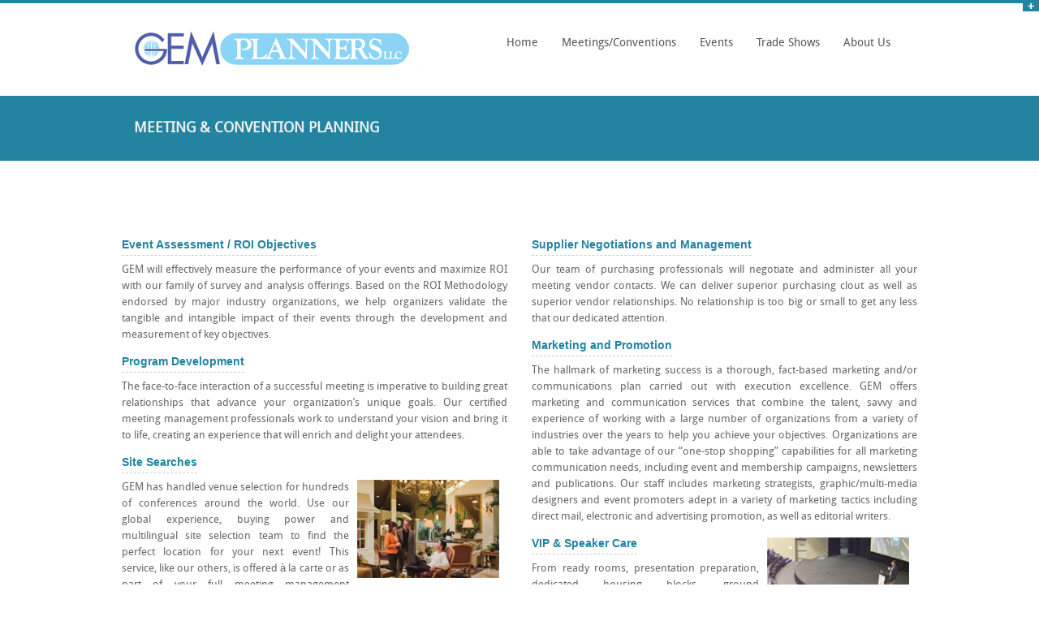

--- FILE ---
content_type: text/html; charset=UTF-8
request_url: http://www.gemplanners.com/meetings.html
body_size: 14507
content:
<!DOCTYPE html>
<!-- paulirish.com/2008/conditional-stylesheets-vs-css-hacks-answer-neither/ -->
<!--[if lt IE 7]> <html class="no-js lt-ie9 lt-ie8 lt-ie7" lang="en"> <![endif]-->
<!--[if IE 7]>    <html class="no-js lt-ie9 lt-ie8" lang="en"> <![endif]-->
<!--[if IE 8]>    <html class="no-js lt-ie9" lang="en"> <![endif]-->
<!--[if gt IE 8]><!-->
<html class="no-js" lang="en">
<!--<![endif]-->
<head>
<meta charset="utf-8"/>
<!-- Set the viewport width to device width for mobile -->
<meta name="viewport" content="width=device-width"/>
<title>GEM Planners, LLC - Meeting &amp; Convention Planning</title>
<meta name="keywords" content="hotel accommodations, convention services, corporate meetings, housing, ROI, conventions, convention planning, event speakers,  room blocks, program management, meeting planning">
<meta name="Description" content="Our Meeting and Housing Departments offer expert management and robust tracking tools to help you get the most out of your conferences and corporate meetings.">
<meta name="robots" content="index,follow"> 
<meta name="GOOGLEBOT" CONTENT="index,follow">
<meta name="distribution" content="global">
<meta name="spiders" content="index, follow">
<meta name="author" content="GEM Planners, LLC">

<script>
  (function(i,s,o,g,r,a,m){i['GoogleAnalyticsObject']=r;i[r]=i[r]||function(){
  (i[r].q=i[r].q||[]).push(arguments)},i[r].l=1*new Date();a=s.createElement(o),
  m=s.getElementsByTagName(o)[0];a.async=1;a.src=g;m.parentNode.insertBefore(a,m)
  })(window,document,'script','//www.google-analytics.com/analytics.js','ga');

  ga('create', 'UA-56654981-1', 'auto');
  ga('require', 'linkid', 'linkid.js');
  ga('send', 'pageview');

</script>

<!-- Included CSS Files-->
<link rel="stylesheet" href="stylesheets/style.css">
<link rel="stylesheet" href="stylesheets/skins/blue.css"><!-- skin color -->
<link rel="stylesheet" href="stylesheets/responsive.css">
<!-- IE Fix for HTML5 Tags -->
<!--[if lt IE 9]>
    <script src="http://html5shiv.googlecode.com/svn/trunk/html5.js"></script>
  <![endif]-->
</head>
<body>
<!-- HIDDEN PANEL 
================================================== -->
<div id="panel">
	<div class="row">
		<div class="twelve columns">
			<img src="images/info.png" class="pics" alt="info">
			<div class="infotext">
				Thank you for visiting our website. Feel free to browse our information and give us a call - Toll Free:877.816.4GEM (4436). We would love to chat with you amout how we can help accelerate your organization.
		  </div>
		</div>
	</div>
</div>
<p class="slide">
	<a href="#" class="btn-slide"></a>
</p>
<!-- HEADER
================================================== -->
<div class="row">	
		<div class="four columns">
			<div class="logo">
				<a href="index.html">
				<h4><img src="images/gem360.gif" alt="Gem Planners, LLC"></h4>
				</a>
			</div>
		</div>
		<div class="eight columns noleftmarg">		
			<nav id="nav-wrap">
				<ul class="nav-bar sf-menu">
				
					<li class="current">
					<a href="index.html">Home</a>
						
					</li>
					
					<li>
					<a href="meetings.html">Meetings/Conventions</a>
					
					</li>
					
					<li>
					<a href="events.html">Events</a>
						
				  </li>
                    <li>
					<a href="trade_show.html">Trade Shows</a>
						
				  </li>
					
					<li>
					<a href="about.html">About Us</a>
				
					</li>
					
										
				</ul>
				</nav>
		</div>	
</div>
<div class="clear">
</div>
<!-- SUBHEADER
================================================== -->
<div id="subheader">
	<div class="row">
		<div class="twelve columns">
			<p class="left"><strong>
				 MEETING & CONVENTION PLANNING</strong>
		  </p>
			<p class="right">&nbsp;</p>
		</div>
	</div>
</div>
<div class="hr">
</div>
<!-- CONTENT 
================================================== -->
<div class="row">
    <!-- MAIN CONTENT-->
	<div class="row">
	<div class="twelve columns">
	  <h5>&nbsp;</h5>
      	</div>
</div>
<div class="row">
<div class="six columns">
		
		<h6><span class="sidebartitle3">Event Assessment / ROI Objectives </span></h6>
        <p align="justify">GEM will effectively measure the performance of your events and maximize ROI with our family of survey and analysis offerings. Based on the
ROI Methodology endorsed by major industry organizations, we help organizers validate the tangible and intangible impact of their events through the development and measurement of key objectives.
</p>
        <h6><span class="sidebartitle3">Program Development </span></h6>
      <p align="justify">The face-to-face interaction of a successful meeting is imperative to building great relationships that advance your organization’s
unique goals. Our certified meeting management professionals work to understand your vision and bring it to life, creating an experience that will enrich and delight your attendees.
</p>
        <h6><span class="sidebartitle3">Site Searches </span></h6>
    <p align="justify"><img src="images/site_selection.jpg" alt="Site Searches" width="175" height="121" hspace="10" align="right">GEM has handled venue selection for hundreds of conferences around the world. Use our global experience, buying power and multilingual site
selection team to find the perfect location for your next event! This service, like our others, is offered à la carte or as part of your full meeting management engagement.</p> 
      
<p align="justify">Don’t go it alone. Whether it's a discrete gathering for a few key decision makers or a groundbreaking event for thousands, we can find your perfect
venue and negotiate on your behalf to achieve the most favorable terms for you. We specialize in contracts and know how to protect you. Then, we remain with you beyond the completion of your event to ensure all terms were met.</p>
        
<h6><span class="sidebartitle3">Logistics Planning </span></h6>
      <p align="justify">Our meeting management professionals serve as “field generals” for an event. While managing and implementing conference plans, they coordinate the efforts of other subject matter experts from GEM, your team and various suppliers. They manage timelines and milestones, and are the hub for communications. They are responsible
for ensuring that we deliver on all conference objectives.
</p>
        <h6><span class="sidebartitle3">Budgeting </span></h6>
      <p align="justify">Budgeting (annual and/or project) and
budget management</p>
      <ul class="square">
        <li>Profit and Loss Statement</li>
        <li>Balance Sheet</li>
          <li>Statement of Cash Flows</li>
        <li>Project Reports</li>
          <li>Variance Reports</li>
        <li>Conference Projections</li>
          <li>Wrap-up Reporting (at close of year &/or project)</li>
    </ul>
<h6><span class="sidebartitle3">Hotel Negotiations and Management </span></h6>
      <p align="justify">GEM has contracted over 1,000,000 room nights for our clients. We utilize a patent pending technology to obtain the lowest
possible rates for your attendees and guarantee the hotel value proposition throughout your event. We can deliver superior contract terms and eliminate your
organizations room block liability.
</p>
        <h6><span class="sidebartitle3">Hotel Room Block Administration </span></h6>
      <p align="justify">Utilizing cloud based software not only do your attendees have complete and full time access to their housing records, but you can
monitor  block pick-up in real time. We monitor utilization levels and track all contracted milestones to ensure 100% compliance.
    </p>
    <p align="center"><img src="images/financial_reports.gif" alt="tracking tools for financial reporting" width="390" height="253" hspace="10"></p>
    
      
	</div>
	<div class="six columns">
    
     <h6><span class="sidebartitle3">Supplier Negotiations and Management </span></h6>
      <p align="justify">Our team of purchasing professionals will negotiate and administer all your meeting vendor contacts. We can deliver superior
purchasing clout as well as superior vendor relationships. No relationship is too big or small to get any less that our dedicated attention.
    </p>
    
		<h6><span class="sidebartitle3">Marketing and Promotion </span></h6>
        <p align="justify">The hallmark of marketing success is a thorough, fact-based marketing and/or communications plan carried out with execution excellence. GEM offers marketing and communication services that combine the talent, savvy and experience of working with a large number of organizations from a variety of industries over the years to help you achieve your objectives. Organizations are able to take advantage of our “one-stop shopping” capabilities for all marketing communication needs, including event and membership campaigns, newsletters and publications. Our staff includes marketing strategists, graphic/multi-media designers and event promoters adept in a variety of marketing
tactics including direct mail, electronic and advertising promotion, as well as editorial writers.
      </p>
		<h6><span class="sidebartitle3">VIP & Speaker Care </span><span class="sidebartitle3"><img src="images/speaker.jpg" alt="Social Media" width="175" height="122" hspace="10" align="right"></span></h6>
      <p align="justify">From ready rooms, presentation preparation, dedicated housing blocks, ground transportation and more, GEM is ready to support your VIP’s. Our dedicated White Gloves Desk will coordinate all aspects of your VIP support. Nothing is left to chance. We will even make outgoing calls on your behalf to invite your VIPs’ and to coordinate all of their travel and meeting needs.
</p>
        <h6><span class="sidebartitle3">Housing Services </span></h6>
        <p align="justify">GEM’s high performance housing solutions eliminate all the aggravation and leg work associated with this labor intensive meeting
activity. Our dedicated housing team uses all of today’s most successful online software offerings as well as our own in-house product. Our housing agents are dedicated to housing, not part of member services support. They handle your delegates, exhibitors and VIP’s with one goal in mind – High Performance Housing with High Performance Service.
  </p>
		<h6><span class="sidebartitle3">Registration </span></h6>
      <p align="justify"><img src="images/mobile_checkin.jpg" alt="Mobile Check-in" width="175" height="170" hspace="10" align="right">Our turn key registration process can stand alone or integrate with your member database. GEM will create a professional looking event customized with your organization's colors, logos, images, and personalized URL. We can specify different ticket types, discount codes, and send attendees professional barcoded tickets. We can sell tickets and collect registrations directly from your organization's Website by embedding our ticket widget. Need us to manage and staff your on-site registration stations? No
problem. Need Mobile check-ins? Our  apps make this a cinch. Forget about the hassles of registration and reporting with GEM.
   </p>
       <h6><span class="sidebartitle3">Financial Management and Accounting </span></h6>
      <p align="justify">Our Destination Analysis/Budget Analysis tools help create in depth and flexible budgets for your event. On-line reporting keeps you informed and in the driver’s seat. GEM will coordinate all financial aspects of your event; registration receipts, disbursements, credit card settlement, sponsorship and more. We can scale to
your event and the large number of transactions seamlessly avoiding any burden to your internal bookkeeping systems. GEM manages these services with a full time Certified Public Accountant in accordance with AICPA standards.</p>
		<h6><span class="sidebartitle3">Travel Programs </span></h6>
      <p align="justify">Conventions and meetings logistics include travel to and from the event. In fact, over 30% of your delegates cost of attending your event is tied up in
transportation. We build fully integrated travel programs for your delegates to help them manage that spend and leverage available discounts and special meeting airfares. Your organization will benefit by earning free airline tickets. Pre and Post programs for your delegates are also offered, making attendance at your event an even more attractive option.</p>
     
    </div>    
</div>
</div>
<!-- end main content-->

<!-- TWITTER
================================================== -->
<div class="tweetarea">
	<div class="tweettext">
		<div class="row">
			<div class="twelve columns">
				
			</div>
		</div>
	</div>
</div>
<!-- FOOOTER 
================================================== -->
<div id="footer">
	<footer class="row">
	<p class="back-top floatright">
		<a href="#top"><span></span></a>
	</p>
	<div class="four columns">
		 <h1>&nbsp;</h1>
		 
		
	</div>
	<div class="four columns">
    <h1>GEM PLANNERS, LLC <br>
		  157 Rue De Ville<br>Rochester, NY 14618<br>
          Phone: 585.442.8989<br>
	  Toll Free: 877.816.4GEM (4436)</H1>
         &copy;<span class="small"> Copyright 2018 GEM PLANNERS, LLC</span>
	</div>
	<div class="four columns">
	  <h1 class="newsmargin">&nbsp;</h1>
	</div>
	</footer>
</div>
<div class="copyright">
	<div class="row">
		<div class="six columns"></div>
		<div class="six columns"></div>
	</div>
</div>
<!-- JAVASCRIPTS 
================================================== -->
<!-- Javascript files placed here for faster loading -->
<script src="javascripts/foundation.min.js"></script>   
<script src="javascripts/jquery.easing.1.3.js"></script>
<script src="javascripts/elasticslideshow.js"></script>
<script src="javascripts/jquery.carouFredSel-6.0.5-packed.js"></script>
<script src="javascripts/jquery.cycle.js"></script>
<script src="javascripts/app.js"></script>
<script src="javascripts/modernizr.foundation.js"></script>
<script src="javascripts/slidepanel.js"></script>
<script src="javascripts/scrolltotop.js"></script>
<script src="javascripts/hoverIntent.js"></script>
<script src="javascripts/superfish.js"></script>
<script src="javascripts/responsivemenu.js"></script>
<script src="javascripts/jquery.tweet.js"></script>
<script src="javascripts/twitterusername.js"></script>
</body>
</html>

--- FILE ---
content_type: text/css
request_url: http://www.gemplanners.com/stylesheets/style.css
body_size: 77099
content:
/* Requires: normalize.css */
/* Global Reset & Standards ---------------------- */
* { -webkit-box-sizing: border-box; -moz-box-sizing: border-box; box-sizing: border-box; }
html { font-size: 62.5% }
body { font-family: DroidSansRegular, "Helvetica Neue", "Helvetica", Helvetica, Arial, sans-serif; font-size: 13px; line-height: 20px; color: #666; position: relative; -webkit-font-smoothing: antialiased; }
/* Links ---------------------- */
a { color: #2ba6cb; text-decoration: none; line-height: inherit; }
a:hover { color: #2795b6 }
a:focus { color: #2ba6cb; outline: none; }
p a,p a:visited { line-height: inherit }
img {border:0px;}
#googlemap img,object,embed { max-width: none }
#map_canvas embed { max-width: none }
#map_canvas img { max-width: none }
#map_canvas object { max-width: none }
/* Reset for strange margins by default on <figure> elements */
figure { margin: 0 }
/* Base Type Styles Using Modular Scale ---------------------- */
body,div,dl,dt,dd,ul,ol,li,h1,h2,h3,h4,h5,h6,pre,form,p,blockquote,th,td { margin: 0; padding: 0; font-size: 13px; direction: ltr; }
p { font-size: 13px; line-height: 1.6; margin-bottom: 15px; }
p.lead { font-size: 17.5px; line-height: 1.6; margin-bottom: 17px; }
::-webkit-input-placeholder { font-size: 12px }
aside p { font-size: 13px; line-height: 1.35; font-style: italic; }
h1,h2,h3,h4,h5,h6 { font-family: "Helvetica Neue", "Helvetica", Helvetica, Arial, sans-serif; color: #222222; text-rendering: optimizeLegibility; line-height: 1.1; margin-bottom: 14px; margin-top: 14px; }
h1 small,h2 small,h3 small,h4 small,h5 small,h6 small { font-size: 60%; color: #6f6f6f; line-height: 0; }
h1 { font-size: 40px }
h2 { font-size: 37px }
h3 { font-size: 27px }
h4 { font-size: 23px }
h5 { font-size: 17px }
h6 { font-size: 14px }
h20 { font-size: 20px }
hr { border: solid #ddd; border-width: 1px 0 0; clear: both; margin: 22px 0 21px; height: 0; }
.subheader { line-height: 1.3; color: #6f6f6f; font-weight: 300; margin-bottom: 17px; }
em,i { font-style: italic; line-height: inherit; }
strong,b { font-weight: bold; line-height: inherit; }
small { font-size: 60%; line-height: inherit; }
code { font-weight: bold; background: #ffff99; }
/* Lists ---------------------- */
ul,ol { font-size: 14px; line-height: 1.6; margin-bottom: 17px; list-style-position: inside; }
ul li ul,ul li ol { margin-left: 20px; margin-bottom: 0; }
ul.square,ul.circle,ul.disc { margin-left: 17px }
ul.square { list-style-type: square }
ul.square li ul { list-style: inherit }
ul.circle { list-style-type: circle }
ul.circle li ul { list-style: inherit }
ul.disc { list-style-type: disc }
ul.disc li ul { list-style: inherit }
ul.no-bullet { list-style: none }
ul.large li { line-height: 21px }
ol li ul,ol li ol { margin-left: 20px; margin-bottom: 0; }
/* Blockquotes ---------------------- */
blockquote,blockquote p { color: #6f6f6f; }
blockquote { margin: 0 0 17px; padding: 9px 20px 0 19px;}
blockquote cite { display: block; font-size: 13px; color: #555555; }
blockquote cite:before { content: "\2014 \0020" }
blockquote cite a,blockquote cite a:visited { color: #555555 }
abbr,acronym { text-transform: uppercase; font-size: 90%; color: #222222; border-bottom: 1px solid #ddd; cursor: help; }
abbr { text-transform: none }
/* Print styles.  Inlined to avoid required HTTP connection: www.phpied.com/delay-loading-your-print-css/ Credit to Paul Irish and HTML5 Boilerplate (html5boilerplate.com)
*/
.print-only { display: none !important }
@media print { 
	* { background: transparent !important; color: black !important; box-shadow: none !important; text-shadow: none !important; filter: none !important; -ms-filter: none !important; }
	/* Black prints faster: h5bp.com/s */
	a,
	a:visited { text-decoration: underline }
	a[href]:after { content: " (" attr(href) ")" }
	abbr[title]:after { content: " (" attr(title) ")" }
	.ir a:after,
	a[href^="javascript:"]:after,
	a[href^="#"]:after { content: "" }
	/* Don't show links for images, or javascript/internal links */
	pre,	blockquote { border: 1px solid #999; page-break-inside: avoid; }
	thead { display: table-header-group }
	/* h5bp.com/t */
	tr,img { page-break-inside: avoid }
	img { max-width: 100% !important }
}
/* Requires globals.css */
/* Standard Forms ---------------------- */
form { margin: 0 0 19.41641px }
.row form .row { margin: 0 -6px }
.row form .row .column,
.row form .row .columns { padding: 0 6px }
.row form .row.collapse { margin: 0 }
.row form .row.collapse .column,
.row form .row.collapse .columns { padding: 0 }
label { color: #4d4d4d; cursor: pointer; display: block; font-weight: 500; margin-bottom: 3px; }
label.right { float: none; text-align: right; }
label.inline { line-height: 32px; margin: 0 0 12px 0; }
.prefix,.postfix { display: block; position: relative; z-index: 2; text-align: center; width: 100%; padding-top: 0; padding-bottom: 0; height: 32px; line-height: 31px; }
a.button.prefix,a.button.postfix { padding-left: 0; padding-right: 0; text-align: center; }
span.prefix,span.postfix { background: #f2f2f2; border: 1px solid #cccccc; }
.prefix { left: 2px; -moz-border-radius-topleft: 2px; -webkit-border-top-left-radius: 2px; border-top-left-radius: 2px; -moz-border-radius-bottomleft: 2px; -webkit-border-bottom-left-radius: 2px; border-bottom-left-radius: 2px; overflow: hidden; }
.postfix { right: 2px; -moz-border-radius-topright: 2px; -webkit-border-top-right-radius: 2px; border-top-right-radius: 2px; -moz-border-radius-bottomright: 2px; -webkit-border-bottom-right-radius: 2px; border-bottom-right-radius: 2px; }
input[type="text"],input[type="password"],input[type="date"],input[type="datetime"],input[type="email"],input[type="number"],input[type="search"],input[type="tel"],input[type="time"],input[type="url"],textarea { font-family: "Helvetica Neue", "Helvetica", Helvetica, Arial, sans-serif; border: 0px; -webkit-border-radius: 2px; -moz-border-radius: 2px; -ms-border-radius: 2px; -o-border-radius: 2px; border-radius: 2px; -webkit-box-shadow: inset 0 1px 2px rgba(0, 0, 0, 0.1); -moz-box-shadow: inset 0 1px 2px rgba(0, 0, 0, 0.1); box-shadow: inset 0 1px 2px rgba(0, 0, 0, 0.1); color: rgba(0, 0, 0, 0.75); display: block; font-size: 14px; margin: 1px 0 12px 0; padding: 6px; height: 30px; width: 100%; -webkit-transition: all 0.15s linear; -moz-transition: all 0.15s linear; -o-transition: all 0.15s linear; transition: all 0.15s linear; }
input[type="text"].oversize,input[type="password"].oversize,input[type="date"].oversize,input[type="datetime"].oversize,input[type="email"].oversize,input[type="number"].oversize,input[type="search"].oversize,input[type="tel"].oversize,input[type="time"].oversize,input[type="url"].oversize,textarea.oversize { font-size: 17px; padding: 4px 6px; }
input[type="text"]:focus,input[type="password"]:focus,input[type="date"]:focus,input[type="datetime"]:focus,input[type="email"]:focus,input[type="number"]:focus,input[type="search"]:focus,input[type="tel"]:focus,input[type="time"]:focus,input[type="url"]:focus,textarea:focus { background: #fafafa; outline: none !important; border-color: #b3b3b3; }
input[type="text"][disabled],input[type="password"][disabled],input[type="date"][disabled],input[type="datetime"][disabled],input[type="email"][disabled],input[type="number"][disabled],input[type="search"][disabled],input[type="tel"][disabled],input[type="time"][disabled],input[type="url"][disabled],textarea[disabled] { background-color: #ddd }
textarea { height: auto }
select { width: 100% }
/* Fieldsets */
fieldset { border: solid 1px #ddd; border-radius: 3px; -webkit-border-radius: 3px; -moz-border-radius: 3px; padding: 12px 12px 0; margin: 18px 0; }
fieldset legend { font-weight: bold; background: white; padding: 0 3px; margin: 0; margin-left: -3px; }
/* Errors */
.error input,input.error,.error textarea,textarea.error { border-color: #c60f13; background-color: rgba(198, 15, 19, 0.1); }
.error label,label.error { color: #c60f13 }
.error small,small.error { display: block; padding: 6px 4px; margin-top: -13px; margin-bottom: 12px; background: #c60f13; color: #fff; font-size: 12px; font-size: 1.2rem; font-weight: bold; -moz-border-radius-bottomleft: 2px; -webkit-border-bottom-left-radius: 2px; border-bottom-left-radius: 2px; -moz-border-radius-bottomright: 2px; -webkit-border-bottom-right-radius: 2px; border-bottom-right-radius: 2px; }

/* Custom Forms ---------------------- */
form.custom { /* Custom input, disabled */:  }
form.custom span.custom { display: inline-block; width: 16px; height: 16px; position: relative; top: 2px; border: solid 1px #ccc; background: #fff; }
form.custom span.custom.radio { -webkit-border-radius: 100px; -moz-border-radius: 100px; -ms-border-radius: 100px; -o-border-radius: 100px; border-radius: 100px; }
form.custom span.custom.checkbox:before { content: ""; display: block; line-height: 0.8; height: 14px; width: 14px; text-align: center; position: absolute; top: 0; left: 0; font-size: 14px; color: #fff; }
form.custom span.custom.radio.checked:before { content: ""; display: block; width: 8px; height: 8px; -webkit-border-radius: 100px; -moz-border-radius: 100px; -ms-border-radius: 100px; -o-border-radius: 100px; border-radius: 100px; background: #222; position: relative; top: 3px; left: 3px; }
form.custom span.custom.checkbox.checked:before { content: "\00d7"; color: #222; }
form.custom div.custom.dropdown { display: block; position: relative; width: auto; height: 28px; margin-bottom: 9px; margin-top: 2px; }
form.custom div.custom.dropdown a.current { display: block; width: auto; line-height: 26px; min-height: 28px; padding: 0; padding-left: 6px; padding-right: 38px; border: solid 1px #ddd; color: #141414; background-color: #fff; white-space: nowrap; }
form.custom div.custom.dropdown a.selector { position: absolute; width: 27px; height: 28px; display: block; right: 0; top: 0; border: solid 1px #ddd; }
form.custom div.custom.dropdown a.selector:after { content: ""; display: block; content: ""; display: block; width: 0; height: 0; border: solid 5px; border-color: #aaaaaa transparent transparent transparent; position: absolute; left: 50%; top: 50%; margin-top: -2px; margin-left: -5px; }
form.custom div.custom.dropdown:hover a.selector:after,
form.custom div.custom.dropdown.open a.selector:after { content: ""; display: block; width: 0; height: 0; border: solid 5px; border-color: #222222 transparent transparent transparent; }
form.custom div.custom.dropdown.open ul { display: block; z-index: 10; }
form.custom div.custom.dropdown.small { width: 134px !important }
form.custom div.custom.dropdown.medium { width: 254px !important }
form.custom div.custom.dropdown.large { width: 434px !important }
form.custom div.custom.dropdown.expand { width: 100% !important }
form.custom div.custom.dropdown.open.small ul { width: 134px !important }
form.custom div.custom.dropdown.open.medium ul { width: 254px !important }
form.custom div.custom.dropdown.open.large ul { width: 434px !important }
form.custom div.custom.dropdown.open.expand ul { width: 100% !important }
form.custom div.custom.dropdown ul { position: absolute; width: auto; display: none; margin: 0; left: 0; top: 27px; margin: 0; padding: 0; background: #fff; background: rgba(255, 255, 255, 0.95); border: solid 1px #cccccc; }
form.custom div.custom.dropdown ul li { color: #555; font-size: 13px; cursor: pointer; padding: 3px; padding-left: 6px; padding-right: 38px; min-height: 18px; line-height: 18px; margin: 0; white-space: nowrap; list-style: none; }
form.custom div.custom.dropdown ul li.selected { background: #cdebf5; color: #000; }
form.custom div.custom.dropdown ul li.selected:after { content: "\2013"; position: absolute; right: 10px; }
form.custom div.custom.dropdown ul li:hover { background-color: #e3f4f9; color: #222; }
form.custom div.custom.dropdown ul li:hover:after { content: "\2013"; position: absolute; right: 10px; color: #8ed3e7; }
form.custom div.custom.dropdown ul li.selected:hover { background: #cdebf5; cursor: default; color: #000; }
form.custom div.custom.dropdown ul li.selected:hover:after { color: #000 }
form.custom div.custom.dropdown ul.show { display: block }
form.custom .custom.disabled { background-color: #ddd }
/* Generated by Font Squirrel (http://www.fontsquirrel.com) on October 2, 2013 07:45:19 AM America/New_York */
@font-face { font-family: 'DroidSansRegular'; src: url('fonts/DroidSans-webfont.eot'); src: url('fonts/DroidSans-webfont.eot?#iefix') format('embedded-opentype'), url('fonts/DroidSans-webfont.woff') format('woff'), url('fonts/DroidSans-webfont.ttf') format('truetype'), url('fonts/DroidSans-webfont.svg#DroidSansRegular') format('svg'); font-weight: normal; font-style: normal; }
@font-face { font-family: 'DroidSansBold'; src: url('fonts/DroidSans-Bold-webfont.eot'); src: url('fonts/DroidSans-Bold-webfont.eot?#iefix') format('embedded-opentype'), url('fonts/DroidSans-Bold-webfont.woff') format('woff'), url('fonts/DroidSans-Bold-webfont.ttf') format('truetype'), url('fonts/DroidSans-Bold-webfont.svg#DroidSansBold') format('svg'); font-weight: normal; font-style: normal; }
@font-face { font-family: 'BitterRegular'; src: url('fonts/Bitter-Regular-webfont.eot'); src: url('fonts/Bitter-Regular-webfont.eot?#iefix') format('embedded-opentype'), url('fonts/Bitter-Regular-webfont.woff') format('woff'), url('fonts/Bitter-Regular-webfont.ttf') format('truetype'), url('fonts/Bitter-Regular-webfont.svg#BitterRegular') format('svg'); font-weight: normal; font-style: normal; }
@font-face { font-family: 'BitterItalic'; src: url('fonts/Bitter-Italic-webfont.eot'); src: url('fonts/Bitter-Italic-webfont.eot?#iefix') format('embedded-opentype'), url('fonts/Bitter-Italic-webfont.woff') format('woff'), url('fonts/Bitter-Italic-webfont.ttf') format('truetype'), url('fonts/Bitter-Italic-webfont.svg#BitterItalic') format('svg'); font-weight: normal; font-style: normal; }
@font-face { font-family: 'BitterBold'; src: url('fonts/Bitter-Bold-webfont.eot'); src: url('fonts/Bitter-Bold-webfont.eot?#iefix') format('embedded-opentype'), url('fonts/Bitter-Bold-webfont.woff') format('woff'), url('fonts/Bitter-Bold-webfont.ttf') format('truetype'), url('fonts/Bitter-Bold-webfont.svg#BitterBold') format('svg'); font-weight: normal; font-style: normal; }
@font-face { font-family: 'ChunkFiveRegular'; src: url('fonts/Chunkfive-webfont.eot'); src: url('fonts/Chunkfive-webfont.eot?#iefix') format('embedded-opentype'), url('fonts/Chunkfive-webfont.woff') format('woff'), url('fonts/Chunkfive-webfont.ttf') format('truetype'), url('fonts/Chunkfive-webfont.svg#ChunkFiveRegular') format('svg'); font-weight: normal; font-style: normal;}
/* Correct FF custom dropdown height */
@-moz-document url-prefix() { 
	form.custom div.custom.dropdown a.selector { height: 30px }
}
.lt-ie9 form.custom div.custom.dropdown a.selector { height: 30px }
/* The Grid ---------------------- */
.row { width: 980px; max-width: 100%; min-width: 768px; margin: 0 auto; }
.row .row { width: auto; max-width: none; min-width: 0; margin: 0 -15px; }
.row.collapse .column,
.row.collapse .columns { padding: 0 }
.row .row { width: auto; max-width: none; min-width: 0; margin: 0 -15px; }
.row .row.collapse { margin: 0 }
.column,
.columns { float: left; min-height: 1px; padding: 0 15px; position: relative; }
.column.centered,
.columns.centered { float: none; margin: 0 auto; }
[class*="column"] + [class*="column"]:last-child { float: right }
[class*="column"] + [class*="column"].end { float: left }
.one,.row .one { width: 8.33333% }
.two,.row .two { width: 16.66667% }
.three,.row .three { width: 25% }
.four,.row .four { width: 33.33333% }
.five,.row .five { width: 41.66667% }
.six,.row .six { width: 50% }
.seven,.row .seven { width: 58.33333% }
.eight,.row .eight { width: 66.66667% }
.nine,.row .nine { width: 75% }
.ten,.row .ten { width: 83.33333% }
.eleven,.row .eleven { width: 91.66667% }
.twelve,.row .twelve { width: 100% }
.row .offset-by-one { margin-left: 8.33333% }
.row .offset-by-two { margin-left: 16.66667% }
.row .offset-by-three { margin-left: 25% }
.row .offset-by-four { margin-left: 33.33333% }
.row .offset-by-five { margin-left: 41.66667% }
.row .offset-by-six { margin-left: 50% }
.row .offset-by-seven { margin-left: 58.33333% }
.row .offset-by-eight { margin-left: 66.66667% }
.row .offset-by-nine { margin-left: 75% }
.row .offset-by-ten { margin-left: 83.33333% }
.push-two { left: 16.66667% }
.pull-two { right: 16.66667% }
.push-three { left: 25% }
.pull-three { right: 25% }
.push-four { left: 33.33333% }
.pull-four { right: 33.33333% }
.push-five { left: 41.66667% }
.pull-five { right: 41.66667% }
.push-six { left: 50% }
.pull-six { right: 50% }
.push-seven { left: 58.33333% }
.pull-seven { right: 58.33333% }
.push-eight { left: 66.66667% }
.pull-eight { right: 66.66667% }
.push-nine { left: 75% }
.pull-nine { right: 75% }
.push-ten { left: 83.33333% }
.pull-ten { right: 83.33333% }
img,object,embed { height: auto }
object,embed { height: 100% }
img { -ms-interpolation-mode: bicubic }
#map_canvas img,.map_canvas img { max-width: none!important }
/* Nicolas Gallagher's micro clearfix */
.row { *zoom: 1  }
.row:before,.row:after { content: ""; display: table; }
.row:after { clear: both }
/* Block Grids ---------------------- */
/* These are 2-up, 3-up, 4-up and 5-up ULs, suited
for repeating blocks of content. Add 'mobile' to
them to switch them just like the layout grid
(one item per line) on phones

For IE7/8 compatibility block-grid items need to be
the same height. You can optionally uncomment the
lines below to support arbitrary height, but know
that IE7/8 do not support :nth-child.
-------------------------------------------------- */
.block-grid { display: block; overflow: hidden; padding: 0; }
.block-grid > li { display: block; height: auto; float: left; }
.block-grid.one-up { margin: 0 }
.block-grid.one-up > li { width: 100%; padding: 0 0 15px; }
.block-grid.two-up { margin: 0 -15px }
.block-grid.two-up > li { width: 50%; padding: 0 15px 15px; }
.block-grid.two-up > li:nth-child(2n+1) { clear: both }
.block-grid.three-up { margin: 0 -12px }
.block-grid.three-up > li { width: 33.33%; padding: 0 12px 12px; }
.block-grid.three-up > li:nth-child(3n+1) { clear: both }
.block-grid.four-up { margin: 0 -10px }
.block-grid.four-up > li { width: 25%; padding: 0 10px 10px; }
.block-grid.four-up > li:nth-child(4n+1) { clear: both }
.block-grid.five-up { margin: 0 -8px }
.block-grid.five-up > li { width: 20%; padding: 0 8px 8px; }
.block-grid.five-up > li:nth-child(5n+1) { clear: both }
/* Mobile Block Grids */
@media only screen and (max-width: 767px) { 
	.block-grid.mobile > li { float: none; width: 100%; margin-left: 0; }
	.block-grid > li { clear: none !important }
	.block-grid.mobile-two-up > li { width: 50% }
	.block-grid.mobile-two-up > li:nth-child(2n+1) { clear: both }
	.block-grid.mobile-three-up > li { width: 33.33% }
	.block-grid.mobile-three-up > li:nth-child(3n+1) { clear: both !important }
	.block-grid.mobile-four-up > li { width: 25% }
	.block-grid.mobile-four-up > li:nth-child(4n+1) { clear: both }
	.block-grid.mobile-five-up > li:nth-child(5n+1) { clear: both }
}
/* Requires globals.css */
/* Normal Buttons ---------------------- */
.button { border: 0px; nowhitespace: afterproperty; width: auto; nowhitespace: afterproperty; background: #444; color: white; cursor: pointer; display: inline-block; font-family: "Helvetica Neue", "Helvetica", Helvetica, Arial, sans-serif; font-size: 14px; font-weight: bold; line-height: 1; margin: 0; outline: none; padding: 8px 17px 9px; position: relative; text-align: center; text-decoration: none; -webkit-transition: background-color 0.15s ease-in-out; -moz-transition: background-color 0.15s ease-in-out; -o-transition: background-color 0.15s ease-in-out; transition: background-color 0.15s ease-in-out; /* Hovers */ /* Sizes */ /* Colors */ /* Radii */ /* Layout */ /* Disabled ---------- */ }
.button:hover { color: white; background-color: #555; }
.button:active { }
.button:focus { color: white }
.button.large { font-size: 17px; padding: 15px 30px 16px; }
.button.medium { font-size: 14px }
.button.small { font-size: 11px; padding: 7px 14px 8px; }
.button.tiny { font-size: 10px; padding: 5px 10px 6px; }
.button.expand { width: 100%; text-align: center; }
.button.primary { background-color: #2ba6cb }
.button.primary:hover { background-color: #2284a1 }
.button.primary:focus { -webkit-box-shadow: 0 0 4px #2ba6cb, 0 1px 0 rgba(255, 255, 255, 0.5) inset; -moz-box-shadow: 0 0 4px #2ba6cb, 0 1px 0 rgba(255, 255, 255, 0.5) inset; box-shadow: 0 0 4px #2ba6cb, 0 1px 0 rgba(255, 255, 255, 0.5) inset; }
.button.success { background-color: #5da423 }
.button.success:hover { background-color: #457a1a }
.button.success:focus { -webkit-box-shadow: 0 0 5px #5da423, 0 1px 0 rgba(255, 255, 255, 0.5) inset; -moz-box-shadow: 0 0 5px #5da423, 0 1px 0 rgba(255, 255, 255, 0.5) inset; box-shadow: 0 0 5px #5da423, 0 1px 0 rgba(255, 255, 255, 0.5) inset; }
.button.alert { background-color: #c60f13 }
.button.alert:hover { background-color: #970b0e }
.button.alert:focus { -webkit-box-shadow: 0 0 4px #c60f13, 0 1px 0 rgba(255, 255, 255, 0.5) inset; -moz-box-shadow: 0 0 4px #c60f13, 0 1px 0 rgba(255, 255, 255, 0.5) inset; box-shadow: 0 0 4px #c60f13, 0 1px 0 rgba(255, 255, 255, 0.5) inset; }
.button.secondary { background-color: #e9e9e9; color: #1d1d1d; }
.button.secondary:hover { background-color: #d0d0d0 }
.button.secondary:focus { -webkit-box-shadow: 0 0 5px #e9e9e9, 0 1px 0 rgba(255, 255, 255, 0.5) inset; -moz-box-shadow: 0 0 5px #e9e9e9, 0 1px 0 rgba(255, 255, 255, 0.5) inset; box-shadow: 0 0 5px #e9e9e9, 0 1px 0 rgba(255, 255, 255, 0.5) inset; }
.button.radius { -webkit-border-radius: 3px; -moz-border-radius: 3px; -ms-border-radius: 3px; -o-border-radius: 3px; border-radius: 3px; }
.button.round { -webkit-border-radius: 1000px; -moz-border-radius: 1000px; -ms-border-radius: 1000px; -o-border-radius: 1000px; border-radius: 1000px; }
.button.full-width { width: 100%; text-align: center; padding-left: 0px !important; padding-right: 0px !important; }
.button.left-align { text-align: left; text-indent: 12px; }
.button.disabled,
.button[disabled] { opacity: 0.6; cursor: default; background: #2ba6cb; -webkit-box-shadow: none; -moz-box-shadow: none; box-shadow: none; }
.button.disabled :hover,
.button[disabled] :hover { background: #2ba6cb }
.button.disabled.success,
.button[disabled].success { background-color: #5da423 }
.button.disabled.success:hover,
.button[disabled].success:hover { background-color: #5da423 }
.button.disabled.alert,
.button[disabled].alert { background-color: #c60f13 }
.button.disabled.alert:hover,
.button[disabled].alert:hover { background-color: #c60f13 }
.button.disabled.secondary,
.button[disabled].secondary { background-color: #e9e9e9 }
.button.disabled.secondary:hover,
.button[disabled].secondary:hover { background-color: #e9e9e9 }
/* Don't use native buttons on iOS */
input[type=submit].button,
button.button { -webkit-appearance: none }

/* Correct FF button padding */
@-moz-document url-prefix() { 
	button::-moz-focus-inner,
	input[type="reset"]::-moz-focus-inner,
	input[type="button"]::-moz-focus-inner,
	input[type="submit"]::-moz-focus-inner,
	input[type="file"] > input[type="button"]::-moz-focus-inner { border: none; padding: 0; }
	input[type="submit"].tiny.button { padding: 3px 10px 4px }
	input[type="submit"].small.button { padding: 5px 14px 6px }
	input[type="submit"].button,
	input[type=submit].medium.button { padding: 8px 20px 9px }
	input[type="submit"].large.button { padding: 13px 30px 14px }
}
/* Buttons with Dropdowns ---------------------- */
.button.dropdown { position: relative; nowhitespace: afterproperty; nowhitespace: afterproperty; padding-right: 44px; /* Sizes */ /* Triangles */ /* Flyout List */ /* Split Dropdown Buttons */ }
.button.dropdown.large { padding-right: 60px }
.button.dropdown.small { padding-right: 28px }
.button.dropdown.tiny { padding-right: 20px }
.button.dropdown:after { content: ""; display: block; width: 0; height: 0; border: solid 6px; border-color: white transparent transparent transparent; position: absolute; top: 50%; right: 20px; margin-top: -2px; }
.button.dropdown.large:after { content: ""; display: block; width: 0; height: 0; border: solid 7px; border-color: white transparent transparent transparent; margin-top: -3px; right: 30px; }
.button.dropdown.small:after { content: ""; display: block; width: 0; height: 0; border: solid 5px; border-color: white transparent transparent transparent; margin-top: -2px; right: 14px; }
.button.dropdown.tiny:after { content: ""; display: block; width: 0; height: 0; border: solid 4px; border-color: white transparent transparent transparent; margin-top: -1px; right: 10px; }
.button.dropdown > ul { -webkit-box-sizing: content-box; -moz-box-sizing: content-box; box-sizing: content-box; display: none; position: absolute; left: -1px; background: #fff; background: rgba(255, 255, 255, 0.95); list-style: none; margin: 0; padding: 0; border: 1px solid #cccccc; border-top: none; min-width: 100%; z-index: 40; }
.button.dropdown > ul li { width: 100%; cursor: pointer; padding: 0; min-height: 18px; line-height: 18px; margin: 0; white-space: nowrap; list-style: none; }
.button.dropdown > ul li a { display: block; color: #555; font-size: 13px; font-weight: normal; padding: 6px 14px; text-align: left; }
.button.dropdown > ul li:hover { background-color: #e3f4f9; color: #222; }
.button.dropdown > ul li.divider { min-height: 0; padding: 0; height: 1px; margin: 4px 0; background: #ededed; }
.button.dropdown.up > ul { border-top: 1px solid #cccccc; border-bottom: none; }
.button.dropdown ul.no-hover.show-dropdown { display: block !important }
.button.dropdown:hover > ul.no-hover { display: none }
.button.dropdown.split { padding: 0; nowhitespace: afterproperty; nowhitespace: afterproperty; position: relative; /* Sizes */ /* Triangle Spans */ /* Colors */ }
.button.dropdown.split:after { display: none }
.button.dropdown.split:hover { background-color: #2ba6cb }
.button.dropdown.split.alert:hover { background-color: #c60f13 }
.button.dropdown.split.success:hover { background-color: #5da423 }
.button.dropdown.split.secondary:hover { background-color: #e9e9e9 }
.button.dropdown.split > a { color: white; display: block; padding: 10px 50px 11px 20px; padding-left: 20px; padding-right: 50px; -webkit-transition: background-color 0.15s ease-in-out; -moz-transition: background-color 0.15s ease-in-out; -o-transition: background-color 0.15s ease-in-out; transition: background-color 0.15s ease-in-out; }
.button.dropdown.split > a:hover { background-color: #2284a1 }
.button.dropdown.split.large > a { padding: 15px 75px 16px 30px; padding-left: 30px; padding-right: 75px; }
.button.dropdown.split.small > a { padding: 7px 35px 8px 14px; padding-left: 14px; padding-right: 35px; }
.button.dropdown.split.tiny > a { padding: 5px 25px 6px 10px; padding-left: 10px; padding-right: 25px; }
.button.dropdown.split > span { background-color: #2ba6cb; position: absolute; right: 0; top: 0; height: 100%; width: 30px; border-left: 1px solid #1e728c; -webkit-box-shadow: 1px 1px 0 rgba(255, 255, 255, 0.5) inset; -moz-box-shadow: 1px 1px 0 rgba(255, 255, 255, 0.5) inset; box-shadow: 1px 1px 0 rgba(255, 255, 255, 0.5) inset; -webkit-transition: background-color 0.15s ease-in-out; -moz-transition: background-color 0.15s ease-in-out; -o-transition: background-color 0.15s ease-in-out; transition: background-color 0.15s ease-in-out; }
.button.dropdown.split > span:hover { background-color: #2284a1 }
.button.dropdown.split > span:after { content: ""; display: block; width: 0; height: 0; border: solid 6px; border-color: white transparent transparent transparent; position: absolute; top: 50%; left: 50%; margin-left: -6px; margin-top: -2px; }
.button.dropdown.split.secondary > span:after { content: ""; display: block; width: 0; height: 0; border: solid 6px; border-color: #1d1d1d transparent transparent transparent; }
.button.dropdown.split.large span { width: 45px }
.button.dropdown.split.small span { width: 21px }
.button.dropdown.split.tiny span { width: 15px }
.button.dropdown.split.large span:after { content: ""; display: block; width: 0; height: 0; border: solid 7px; border-color: white transparent transparent transparent; margin-top: -3px; margin-left: -7px; }
.button.dropdown.split.small span:after { content: ""; display: block; width: 0; height: 0; border: solid 4px; border-color: white transparent transparent transparent; margin-top: -1px; margin-left: -4px; }
.button.dropdown.split.tiny span:after { content: ""; display: block; width: 0; height: 0; border: solid 3px; border-color: white transparent transparent transparent; margin-top: -1px; margin-left: -3px; }
.button.dropdown.split.alert > span { background-color: #c60f13; border-left-color: #7f0a0c; }
.button.dropdown.split.success > span { background-color: #5da423; border-left-color: #396516; }
.button.dropdown.split.secondary > span { background-color: #e9e9e9; border-left-color: #c3c3c3; }
.button.dropdown.split.secondary > a { color: #1d1d1d }
.button.dropdown.split.alert > a:hover,
.button.dropdown.split.alert > span:hover { background-color: #970b0e }
.button.dropdown.split.success > a:hover,
.button.dropdown.split.success > span:hover { background-color: #457a1a }
.button.dropdown.split.secondary > a:hover,
.button.dropdown.split.secondary > span:hover { background-color: #d0d0d0 }
/* Button Groups ---------------------- */
ul.button-group { list-style: none; padding: 0; margin: 0 0 12px; *zoom: 1; }
ul.button-group:before,
ul.button-group:after { content: ""; display: table; }
ul.button-group:after { clear: both }
ul.button-group li { padding: 0; margin: 0 0 0 -1px; float: left; }
ul.button-group li:first-child { margin-left: 0 }
ul.button-group.radius li a.button,
ul.button-group.radius li a.button.radius,
ul.button-group.radius li a.button-rounded { -webkit-border-radius: 0px; -moz-border-radius: 0px; -ms-border-radius: 0px; -o-border-radius: 0px; border-radius: 0px; }
ul.button-group.radius li:first-child a.button,
ul.button-group.radius li:first-child a.button.radius { -moz-border-radius-topleft: 3px; -webkit-border-top-left-radius: 3px; border-top-left-radius: 3px; -moz-border-radius-bottomleft: 3px; -webkit-border-bottom-left-radius: 3px; border-bottom-left-radius: 3px; }
ul.button-group.radius li:first-child a.button.rounded { -moz-border-radius-topleft: 1000px; -webkit-border-top-left-radius: 1000px; border-top-left-radius: 1000px; -moz-border-radius-bottomleft: 1000px; -webkit-border-bottom-left-radius: 1000px; border-bottom-left-radius: 1000px; }
ul.button-group.radius li:last-child a.button,
ul.button-group.radius li:last-child a.button.radius { -moz-border-radius-topright: 3px; -webkit-border-top-right-radius: 3px; border-top-right-radius: 3px; -moz-border-radius-bottomright: 3px; -webkit-border-bottom-right-radius: 3px; border-bottom-right-radius: 3px; }
ul.button-group.radius li:last-child a.button.rounded { -moz-border-radius-topright: 1000px; -webkit-border-top-right-radius: 1000px; border-top-right-radius: 1000px; -moz-border-radius-bottomright: 1000px; -webkit-border-bottom-right-radius: 1000px; border-bottom-right-radius: 1000px; }
ul.button-group.even a.button { width: 100% }
ul.button-group.even.two-up li { width: 50% }
ul.button-group.even.three-up li { width: 33.3% }
ul.button-group.even.three-up li:first-child { width: 33.4% }
ul.button-group.even.four-up li { width: 25% }
ul.button-group.even.five-up li { width: 20% }
div.button-bar { overflow: hidden }
div.button-bar ul.button-group { float: left; margin-right: 8px; }
div.button-bar ul.button-group:last-child { margin-left: 0 }
/* Requires globals.css */
.nav-bar { height: 40px; margin-top: 30px; padding: 0; }
.nav-bar > li { float: left; display: block; position: relative; padding: 0; margin: 0 7px 0 0; line-height: 40px; }
.nav-bar > li:first-child { background: none }
.nav-bar > li:last-child { }
.nav-bar > li.active { }
.nav-bar > li.active > a { cursor: pointer }
.nav-bar > li.active:hover { cursor: default }
.nav-bar > li:hover { }
.nav-bar > li > a { color: #555 }
.nav-bar > li ul { margin-bottom: 0 }
.nav-bar > li .flyout { display: none }
.nav-bar > li.has-flyout > a:first-child { position: relative }
.nav-bar > li.has-flyout > a:first-child:after { content: ""; display: block; width: 0; height: 0; position: absolute; right: 0px; top: 0px; }
.nav-bar > li.has-flyout > a.flyout-toggle { background: none; border-left: 0 !important; position: absolute; right: 0; top: 0; padding: 20px; z-index: 2; display: block; }
.nav-bar > li.has-flyout.is-touch > a:first-child { padding-right: 55px }
.nav-bar > li.has-flyout.is-touch > a.flyout-toggle { border-left: 1px dashed #666 }
.nav-bar > li > a:first-child { position: relative; padding: 0 11px; display: block; text-decoration: none; font-size: 14px; }
.nav-bar > li > input { margin: 0 10px }
.nav-bar.vertical { height: auto; margin-top: 0; }
.nav-bar.vertical > li { float: none; border-bottom: none; border-right: solid 1px #333333; -webkit-box-shadow: none; -moz-box-shadow: none; box-shadow: none; }
.nav-bar.vertical > li.has-flyout > a:first-child:after { content: ""; display: block; width: 0; height: 0; border: solid 4px; border-color: transparent transparent transparent #e6e6e6; }
.nav-bar.vertical > li .flyout { left: 100%; top: -1px; }
.nav-bar.vertical > li .flyout.right { left: auto; right: 100%; }
.nav-bar.vertical > li.active { border-right: solid 1px #2284a1 }
.nav-bar.vertical > li:last-child { border-bottom: solid 1px #333333 }
.flyout { background: #fff; nowhitespace: afterproperty; nowhitespace: afterproperty; padding: 20px; margin: 0; position: absolute; top: 39px; left: -1px; width: 200px; z-index: 40; -webkit-box-shadow: 0 1px 5px rgba(0, 0, 0, 0.1); -moz-box-shadow: 0 1px 5px rgba(0, 0, 0, 0.1); box-shadow: 0 1px 5px rgba(0, 0, 0, 0.1); /* remove margin on any first-child element */ /* remove margin on last element */ }
.flyout p { line-height: 1.2; font-size: 13px; color: #666; margin-bottom: 15px; }
.flyout *:first-child { margin-top: 0 }
.flyout *:last-child { margin-bottom: 0 }
.flyout.small { width: 166.66667px }
.flyout.large { width: 437.5px }
.flyout.right { left: auto; right: -2px; }
.flyout.left { right: auto; left: -2px; }
.flyout.up { top: auto; bottom: 39px; }
ul.flyout,.nav-bar li ul { padding: 0; list-style: none; }
ul.flyout li,.nav-bar li ul li { }
ul.flyout li a,.nav-bar li ul li a { margin: 0px 20px; background: #fff; border: 1px solid #e6e6e6; border-width: 0px 0px 1px 0; color: #555; display: block; font-size: 12px; height: auto; line-height: 1; padding: 12px 0px; -webkit-box-shadow: 0 1px 0 rgba(255, 255, 255, 0.5) inset; -moz-box-shadow: 0 1px 0 rgba(255, 255, 255, 0.5) inset; box-shadow: 0 1px 0 rgba(255, 255, 255, 0.5) inset; }
ul.flyout li a:hover,.nav-bar li ul li a:hover { background: #fff; color: #333; }
ul.flyout li.active,.nav-bar li ul li.active { margin-top: 0; border-top: 1px solid #4d4d4d; border-left: 1px solid #1a1a1a; }
ul.flyout li.active a,.nav-bar li ul li.active a { background: #fff; border: none; color: #fff; height: auto; margin: 0; position: static; top: 0; -webkit-box-shadow: 0 0 0; -moz-box-shadow: 0 0 0; box-shadow: 0 0 0; }
/* Correct timer in IE */
.lt-ie9 .timer { display: none !important }
.lt-ie9 div.caption { background: transparent; filter: progid:DXImageTransform.Microsoft.gradient(startColorstr=#99000000,endColorstr=#99000000); zoom: 1; }
/* NOTES Close button entity is ×
 Example markup <div id="myModal" class="reveal-modal"> <h2>Awesome. I have it.</h2> <p class="lead">Your couch.  I it's mine.</p> <p>Lorem ipsum dolor sit amet, consectetur adipiscing elit. In ultrices aliquet placerat. Duis pulvinar orci et nisi euismod vitae tempus lorem consectetur. Duis at magna quis turpis mattis venenatis eget id diam. </p> <a class="close-reveal-modal">×</a> </div> */
/* Requires -globals.css -app.js */
/* Tabs ---------------------- */
dl.tabs { border-bottom: solid 1px #e6e6e6; display: block; height: 40px; padding: 0; margin-bottom: 20px; }
dl.tabs.contained { margin-bottom: 0 }
dl.tabs dt { color: #b3b3b3; cursor: default; display: block; float: left; font-size: 12px; height: 40px; line-height: 40px; padding: 0; padding-right: 9px; padding-left: 20px; width: auto; text-transform: uppercase; }
dl.tabs dt:first-child { padding: 0; padding-right: 9px; }
dl.tabs dd { display: block; float: left; padding: 0; margin: 0; }
dl.tabs dd a { color: #6f6f6f; display: block; font-size: 14px; height: 40px; line-height: 40px; padding: 0px 23.8px; }
dl.tabs dd a:focus { font-weight: bold; color: #2ba6cb; }
dl.tabs dd.active { margin-top: -3px }
dl.tabs dd.active a { cursor: default; color: #3c3c3c; font-weight: bold; }
dl.tabs dd:first-child { margin-left: 0 }
dl.tabs.vertical { height: auto; border-bottom: 1px solid #e6e6e6; }
dl.tabs.vertical dt, dl.tabs.vertical dd { float: none; height: auto; }
dl.tabs.vertical dd { border-left: 3px solid #cccccc }
dl.tabs.vertical dd a { background: #f2f2f2; border: none; border: 1px solid #e6e6e6; border-width: 1px 1px 0 0; color: #555; display: block; font-size: 14px; height: auto; line-height: 1; padding: 15px 20px; -webkit-box-shadow: 0 1px 0 rgba(255, 255, 255, 0.5) inset; -moz-box-shadow: 0 1px 0 rgba(255, 255, 255, 0.5) inset; box-shadow: 0 1px 0 rgba(255, 255, 255, 0.5) inset; }
dl.tabs.vertical dd.active { margin-top: 0; border-top: 1px solid #4d4d4d; border-left: 4px solid #1a1a1a; }
dl.tabs.vertical dd.active a { background: #4d4d4d; border: none; color: #fff; height: auto; margin: 0; position: static; top: 0; -webkit-box-shadow: 0 0 0; -moz-box-shadow: 0 0 0; box-shadow: 0 0 0; }
dl.tabs.vertical dd:first-child a.active { margin: 0 }
dl.tabs.pill { border-bottom: none; margin-bottom: 10px; }
dl.tabs.pill dd { margin-right: 10px }
dl.tabs.pill dd:last-child { margin-right: 0 }
dl.tabs.pill dd a { -webkit-border-radius: 1000px; -moz-border-radius: 1000px; -ms-border-radius: 1000px; -o-border-radius: 1000px; border-radius: 1000px; background: #e6e6e6; height: 26px; line-height: 26px; color: #666; }
dl.tabs.pill dd.active { border: none; margin-top: 0; }
dl.tabs.pill dd.active a { background-color: #2ba6cb; border: none; color: #fff; }
dl.tabs.pill.contained { border-bottom: solid 1px #eee; margin-bottom: 0; }
dl.tabs.pill.two-up dd, dl.tabs.pill.three-up dd, dl.tabs.pill.four-up dd, dl.tabs.pill.five-up dd { margin-right: 0 }
dl.tabs.two-up dt a,dl.tabs.two-up dd a,dl.tabs.three-up dt a,dl.tabs.three-up dd a,dl.tabs.four-up dt a,dl.tabs.four-up dd a,dl.tabs.five-up dt a,dl.tabs.five-up dd a { padding: 0 17px; text-align: center; overflow: hidden; }
dl.tabs.two-up dt,dl.tabs.two-up dd { width: 50% }
dl.tabs.three-up dt,dl.tabs.three-up dd { width: 33.33% }
dl.tabs.four-up dt,dl.tabs.four-up dd { width: 25% }
dl.tabs.five-up dt,dl.tabs.five-up dd { width: 20% }
ul.tabs-content { display: block; margin: 0 0 20px; padding: 0; }
ul.tabs-content > li { display: none }
ul.tabs-content > li.active { display: block }
ul.tabs-content.contained { padding: 0 }
ul.tabs-content.contained > li { border: solid 0 #e6e6e6; border-width: 0 1px 1px 1px; padding: 20px; }
ul.tabs-content.contained.vertical > li { border-width: 1px 1px 1px 1px }
.no-js ul.tabs-content > li { display: block }

/* Requires: globals.css */
/* Table of Contents

:: Alerts
:: Labels
:: Tooltips
:: Panels
:: Accordion
:: Side Nav
:: Sub Nav
:: Pagination
:: Breadcrumbs
:: Lists
:: Link Lists
:: Keystroke Chars
:: Image Thumbnails
:: Video
:: Tables
:: Microformats
:: Progress Bars
:: Menu Superfish
:: Portofolio
:: Content

/* Alerts ---------------------- */
div.alert-box { display: block; padding: 6px 7px 7px; font-weight: bold; font-size: 14px; color: white; background-color: #2ba6cb; border: 1px solid rgba(0, 0, 0, 0.1); margin-bottom: 12px; -webkit-border-radius: 3px; -moz-border-radius: 3px; -ms-border-radius: 3px; -o-border-radius: 3px; border-radius: 3px; position: relative; }
div.alert-box.default { background-color: #EDC60F; color: #fff; }
div.alert-box.success { background-color: #5da423; color: #fff; text-shadow: 0 -1px rgba(0, 0, 0, 0.3); }
div.alert-box.alert { background-color: #c60f13; color: #fff; text-shadow: 0 -1px rgba(0, 0, 0, 0.3); }
div.alert-box.secondary { background-color: #e9e9e9; color: #505050; text-shadow: 0 1px rgba(255, 255, 255, 0.3); }
div.alert-box a.close { color: #333; position: absolute; right: 4px; top: -1px; font-size: 17px; opacity: 0.2; padding: 4px; }
div.alert-box a.close:hover,
div.alert-box a.close:focus { opacity: 0.4 }
/* Labels ---------------------- */
.label { padding: 1px 4px 2px; font-size: 12px; font-weight: bold; text-align: center; text-decoration: none; line-height: 1; white-space: nowrap; display: inline; position: relative; bottom: 1px; color: #fff; background: #2ba6cb; }
.label.radius { -webkit-border-radius: 3px; -moz-border-radius: 3px; -ms-border-radius: 3px; -o-border-radius: 3px; border-radius: 3px; }
.label.round { padding: 1px 7px 2px; -webkit-border-radius: 1000px; -moz-border-radius: 1000px; -ms-border-radius: 1000px; -o-border-radius: 1000px; border-radius: 1000px; }
.label.alert { background-color: #c60f13 }
.label.success { background-color: #5da423 }
.label.secondary { background-color: #e9e9e9; color: #505050; }
/* Tooltips ---------------------- */
.has-tip { cursor: default; color: #333333; }
.has-tip:hover { color: #2ba6cb }
.has-tip.tip-left,
.has-tip.tip-right { float: none !important }
.tooltip { display: none; background: black; background: rgba(0, 0, 0, 0.85); position: absolute; color: white; font-weight: bold; font-size: 12px; font-size: 1.2rem; padding: 5px; z-index: 999; -webkit-border-radius: 4px; -moz-border-radius: 4px; border-radius: 4px; line-height: normal; }
.tooltip > .nub { display: block; width: 0; height: 0; border: solid 5px; border-color: transparent transparent black transparent; border-color: transparent transparent rgba(0, 0, 0, 0.85) transparent; position: absolute; top: -10px; left: 10px; }
.tooltip.tip-override > .nub { border-color: transparent transparent black transparent !important; border-color: transparent transparent rgba(0, 0, 0, 0.85) transparent !important; top: -10px !important; }
.tooltip.tip-top > .nub { border-color: black transparent transparent transparent; border-color: rgba(0, 0, 0, 0.85) transparent transparent transparent; top: auto; bottom: -10px; }
.tooltip.tip-left,
.tooltip.tip-right { float: none !important }
.tooltip.tip-left > .nub { border-color: transparent transparent transparent black; border-color: transparent transparent transparent rgba(0, 0, 0, 0.85); right: -10px; left: auto; }
.tooltip.tip-right > .nub { border-color: transparent black transparent transparent; border-color: transparent rgba(0, 0, 0, 0.85) transparent transparent; right: auto; left: -10px; }
.tooltip.noradius { -webkit-border-radius: 0; -moz-border-radius: 0; -ms-border-radius: 0; -o-border-radius: 0; border-radius: 0; }
.tooltip.opened { color: #2ba6cb !important; border-bottom: dotted 1px #196177 !important; }
.tap-to-close { display: block; font-size: 10px; font-size: 1rem; color: #888888; font-weight: normal; }
/* Panels ---------------------- */
.panel { background: #f9f9f9; margin: 0 0 22px 0; padding: 20px; }
.panel > :first-child { margin-top: 0 }
.panel > :last-child { margin-bottom: 0 }
.panel.callout { background: #2ba6cb; color: #fff; border-color: #2284a1; -webkit-box-shadow: inset 0px 1px 0px rgba(255, 255, 255, 0.5); -moz-box-shadow: inset 0px 1px 0px rgba(255, 255, 255, 0.5); box-shadow: inset 0px 1px 0px rgba(255, 255, 255, 0.5); }
.panel.callout a { color: #fff }
.panel.callout .button { background: white; border: none; color: #2ba6cb; text-shadow: none; }
.panel.callout .button:hover { background: rgba(255, 255, 255, 0.8) }
.panel.radius { -webkit-border-radius: 3px; -moz-border-radius: 3px; -ms-border-radius: 3px; -o-border-radius: 3px; border-radius: 3px; }
/* Accordion ---------------------- */
ul.accordion { margin: 0 0 22px 0; border-bottom: 1px solid #e9e9e9; }
ul.accordion > li { list-style: none; margin: 0; padding: 0; border-top: 1px solid #e9e9e9; }
ul.accordion > li .title { cursor: pointer; background: #f6f6f6; padding: 15px; margin: 0; position: relative; border-left: 1px solid #e9e9e9; border-right: 1px solid #e9e9e9; -webkit-transition: 0.15s background linear; -moz-transition: 0.15s background linear; -o-transition: 0.15s background linear; transition: 0.15s background linear; }
ul.accordion > li .title h1,
ul.accordion > li .title h2,
ul.accordion > li .title h3,
ul.accordion > li .title h4,
ul.accordion > li .title h5 { margin: 0 }
ul.accordion > li .title:after { content: ""; display: block; width: 0; height: 0; border: solid 6px; border-color: transparent #9d9d9d transparent transparent; position: absolute; right: 15px; top: 21px; }
ul.accordion > li .content { display: none; padding: 15px; }
ul.accordion > li.active { border-top: 3px solid #2ba6cb }
ul.accordion > li.active .title { background: white; padding-top: 13px; }
ul.accordion > li.active .title:after { content: ""; display: block; width: 0; height: 0; border: solid 6px; border-color: #9d9d9d transparent transparent transparent; }
ul.accordion > li.active .content { background: white; display: block; border-left: 1px solid #e9e9e9; border-right: 1px solid #e9e9e9; }
/* Side Nav ---------------------- */
ul.side-nav { display: block; list-style: none; margin: 0; padding: 17px 0; }
ul.side-nav li { display: block; list-style: none; margin: 0 0 7px 0; }
ul.side-nav li a { display: block }
ul.side-nav li.active a { color: #4d4d4d; font-weight: bold; }
ul.side-nav li.divider { border-top: 1px solid #e6e6e6; height: 0; padding: 0; }
/* Sub Navs http://www.zurb.com/article/292/how-to-create-simple-and-effective-sub-na ---------------------- */
dl.sub-nav { display: block; width: auto; overflow: hidden; margin: -4px 0 18px; margin-right: 0; margin-left: -9px; padding-top: 4px; }
dl.sub-nav dt,
dl.sub-nav dd { float: left; display: inline; margin-left: 9px; margin-bottom: 10px; }
dl.sub-nav dt { color: #999; font-weight: normal; }
dl.sub-nav dd a { text-decoration: none; -webkit-border-radius: 1000px; -moz-border-radius: 1000px; -ms-border-radius: 1000px; -o-border-radius: 1000px; border-radius: 1000px; }
dl.sub-nav dd.active a { font-weight: bold; background: #2ba6cb; color: #fff; padding: 3px 9px; cursor: default; }
/* Pagination ---------------------- */
ul.pagination { display: block; height: 24px; margin-left: -5px; }
ul.pagination li { float: left; display: block; height: 24px; color: #999; font-size: 14px; margin-left: 5px; }
ul.pagination li a { display: block; padding: 3px 7px 0px; color: #555; }
ul.pagination li:hover a,
ul.pagination li a:focus { background: #e6e6e6 }
ul.pagination li.unavailable a { cursor: default; color: #999; }
ul.pagination li.unavailable:hover a,
ul.pagination li.unavailable a:focus { background: transparent }
ul.pagination li.current a { background: #2ba6cb; color: white; font-weight: bold; cursor: default; }
ul.pagination li.current a:hover { background: #333 }
/* Breadcrums ---------------------- */
ul.breadcrumbs { display: block; background: #f6f6f6; padding: 6px 10px 7px; border: 1px solid #e9e9e9; -webkit-border-radius: 2px; -moz-border-radius: 2px; -ms-border-radius: 2px; -o-border-radius: 2px; border-radius: 2px; overflow: hidden; }
ul.breadcrumbs li { margin: 0; padding: 0 12px 0 0; float: left; list-style: none; }
ul.breadcrumbs li a,
ul.breadcrumbs li span { text-transform: uppercase; font-size: 11px; font-size: 1.1rem; padding-left: 12px; }
ul.breadcrumbs li:first-child a,
ul.breadcrumbs li:first-child span { padding-left: 0 }
ul.breadcrumbs li:before { content: "/"; color: #aaa; }
ul.breadcrumbs li:first-child:before { content: " " }
ul.breadcrumbs li.current a { cursor: default; color: #333; }
ul.breadcrumbs li:hover a,
ul.breadcrumbs li a:focus { text-decoration: underline }
ul.breadcrumbs li.current:hover a,
ul.breadcrumbs li.current a:focus { text-decoration: none }
ul.breadcrumbs li.unavailable a { color: #999 }
ul.breadcrumbs li.unavailable:hover a,
ul.breadcrumbs li.unavailable a:focus { text-decoration: none; color: #999; cursor: default; }
/* Link List */
ul.link-list { margin: 0 0 17px -22px; padding: 0; list-style: none; overflow: hidden; }
ul.link-list li { list-style: none; float: left; margin-left: 22px; display: block; }
ul.link-list li a { display: block }
/* Keytroke Characters ---------------------- */
.keystroke,kbd { font-family: "Consolas", "Menlo", "Courier", monospace; font-size: 13px; padding: 2px 4px 0px; margin: 0; background: #ededed; border: solid 1px #dbdbdb; -webkit-border-radius: 3px; -moz-border-radius: 3px; -ms-border-radius: 3px; -o-border-radius: 3px; border-radius: 3px; }
/* Image Thumbnails ---------------------- */
.th { display: block }
.th img { display: block; border: solid 4px #fff; -webkit-box-shadow: 0 0 0 1px rgba(0, 0, 0, 0.2); -moz-box-shadow: 0 0 0 1px rgba(0, 0, 0, 0.2); box-shadow: 0 0 0 1px rgba(0, 0, 0, 0.2); -webkit-border-radius: 3px; -moz-border-radius: 3px; -ms-border-radius: 3px; -o-border-radius: 3px; border-radius: 3px; -webkit-transition-property: box-shadow; -moz-transition-property: box-shadow; -o-transition-property: box-shadow; transition-property: box-shadow; -webkit-transition-duration: 300ms; -moz-transition-duration: 300ms; -o-transition-duration: 300ms; transition-duration: 300ms; }
.th:hover img { -webkit-box-shadow: 0 0 6px 1px rgba(43, 166, 203, 0.5); -moz-box-shadow: 0 0 6px 1px rgba(43, 166, 203, 0.5); box-shadow: 0 0 6px 1px rgba(43, 166, 203, 0.5); }
/* Video - Mad props to http://www.alistapart.com/articles/creating-intrinsic-ratios-for-video/ ---------------------- */
.flex-video { position: relative; padding-top: 25px; padding-bottom: 67.5%; height: 0; margin-bottom: 16px; overflow: hidden; }
.flex-video.widescreen { padding-bottom: 57.25% }
.flex-video.vimeo { padding-top: 0 }
.flex-video iframe,
.flex-video object,
.flex-video embed,
.flex-video video { position: absolute; top: 0; left: 0; width: 100%; height: 100%; }

/* Foundation Top Bar
 Requires: -jquery.foundation.topbar.js
 Notes: - <nav class="top-bar"> can have .fixed added to make it stick to the top of viewport. Can add .contain-to-grid to top-bar to make it full width but content on grid. - <li class="name"> creates a branding area that can be linked to homepage - Can include text, image or both inside this <li>. - <li class="divider"> creates a divider between nav items, add margins for space - <li class="search"> Needs to hold a <form> which can use .row.collapse and pre/postfix buttons or default type="search"
*/
/* Element that controls breakpoint, no need to change this ever */
.top-bar-js-breakpoint { width: 960px !important; visibility: hidden; }
/* Wrapped around .top-bar to contain to grid width */
.contain-to-grid { width: 100% }
/* Wrapped around .top-bar to make it fixed at the top */
.fixed { width: 100%; left: 0; position: fixed; top: 0; z-index: 99; }
/* <nav> */
.top-bar { nowhitespace: afterproperty; height: 45px; line-height: 45px; margin: 0 0 30px; padding: 0; width: 100%; }
/* Firefox Fixes */
@-moz-document url-prefix() { 
	.top-bar ul li .button.small { padding-bottom: 6px }
	.top-bar ul li.search form input[type=search] { font-size: 14px; height: 22px; padding: 3px; }
}
/* IE8 Fixes */
.lt-ie9 .top-bar ul li a { color: white; display: block; font-weight: bold; font-size: 13px; height: 45px; line-height: 45px; padding: 0 15px; }
.lt-ie9 .top-bar ul li a.button { height: auto; line-height: 30px; margin-top: 7px; }
.lt-ie9 .top-bar ul li a:hover { color: #cccccc }
.lt-ie9 .top-bar ul li a img { margin-top: -5px; vertical-align: middle; }
.lt-ie9 .top-bar ul li a.active { background: #151515; color: #d9d9d9; }
.lt-ie9 .top-bar ul li.has-dropdown { padding-right: 33.75px }
.lt-ie9 .top-bar ul li.has-dropdown > ul li { padding-right: 0 }
/* Tables ---------------------- */
table { background: #fff; -moz-border-radius: 3px; -webkit-border-radius: 3px; border-radius: 3px; margin: 0 0 18px; border: 1px solid #ddd; }
table thead,table tfoot { background: #f5f5f5 }
table thead tr th,table tfoot tr th,table tbody tr td,table tr td,table tfoot tr td { font-size: 13px; line-height: 18px; text-align: left; }
table thead tr th,table tfoot tr td { padding: 8px 10px 9px; font-size: 16px; font-weight: bold; color: #222; }
table thead tr th:first-child,table tfoot tr td:first-child { border-left: none }
table thead tr th:last-child,table tfoot tr td:last-child { border-right: none }
table tbody tr.even,table tbody tr.alt { background: #f9f9f9 }
table tbody tr:nth-child(even) { background: #f9f9f9 }
table tbody tr td { color: #333; padding: 9px 10px; vertical-align: top; border: none; }
/* Microformats ---------------------- */
ul.vcard { display: inline-block; margin: 0 0 12px 0; border: 1px solid #ddd; padding: 10px; }
ul.vcard li { margin: 0; display: block; }
ul.vcard li.fn { font-weight: bold; font-size: 15px; font-size: 1.5rem; }
p.vevent span.summary { font-weight: bold }
p.vevent abbr { cursor: default; text-decoration: none; font-weight: bold; border: none; padding: 0 1px; }
/* Progress Bar ---------------------- */
div.progress { padding: 2px; nowhitespace: afterproperty; nowhitespace: afterproperty; margin-bottom: 10px; border: 1px solid #cccccc; height: 25px; /* meter */ /* border radii */ }
div.progress .meter { background: #2ba6cb; height: 100%; display: block; width: 50%; }
div.progress.secondary .meter { background: #e9e9e9 }
div.progress.success .meter { background: #5da423 }
div.progress.alert .meter { background: #c60f13 }
div.progress.radius { -webkit-border-radius: 3px; -moz-border-radius: 3px; -ms-border-radius: 3px; -o-border-radius: 3px; border-radius: 3px; }
div.progress.radius .meter { -webkit-border-radius: 2px; -moz-border-radius: 2px; -ms-border-radius: 2px; -o-border-radius: 2px; border-radius: 2px; }
div.progress.round { -webkit-border-radius: 1000px; -moz-border-radius: 1000px; -ms-border-radius: 1000px; -o-border-radius: 1000px; border-radius: 1000px; }
div.progress.round .meter { -webkit-border-radius: 1000px; -moz-border-radius: 1000px; -ms-border-radius: 1000px; -o-border-radius: 1000px; border-radius: 1000px; }

/* MENU SUPERFISH */
#menu-icon { display: none; /* hide menu icon initially */ }
.sf-menu,.sf-menu li { margin: 0; padding: 0; float: right; }
.sf-menu li { list-style: none; float: left; }
.sf-menu a { padding: 4px 15px; display: block; color: #000; }
.sf-menu a:hover { }
.sf-menu ul { padding: 2px; position: absolute; display: none; /* hide dropdown */ width: 200px; }
.sf-menu ul li { float: none; margin: 0px; padding: 0px; }
.sf-menu li:hover > ul { display: block; /* show dropdown on hover */ }
ul.sf-menu li li:hover ul,ul.sf-menu li li.sfHover ul { left: 200px; /* match ul width */ top: 0; }
.sf-menu,.sf-menu * { margin: 0; padding: 0; list-style: none; }
.sf-menu,.sf-menu * { margin: 0; padding: 0; list-style: none; }
.sf-menu { line-height: 1.0 }
.sf-menu ul { position: absolute; top: -999em; width: 10em; }
.sf-menu ul li { width: 100% }
.sf-menu li:hover { visibility: inherit }
.sf-menu li { float: left; position: relative; margin-right: 7px; }
.sf-menu a { display: block; position: relative; }
.sf-menu li:hover ul, .sf-menu li.sfHover ul { left: 0; top: 2.5em; /* match top ul list item height */ z-index: 99; }
ul.sf-menu li:hover li ul, ul.sf-menu li.sfHover li ul { top: -999em }
ul.sf-menu li li:hover ul, ul.sf-menu li li.sfHover ul { left: 10em; /* match ul width */ top: 0; }
ul.sf-menu li li:hover li ul, ul.sf-menu li li.sfHover li ul { top: -999em }
ul.sf-menu li li li:hover ul, ul.sf-menu li li li.sfHover ul { left: 10em; /* match ul width */ top: 0; }
.sf-menu { float: right; margin-bottom: 1em; }
.sf-menu a { padding: .95em 1.1em; text-decoration: none; }
.sf-menu a, .sf-menu a:visited { /* visited pseudo selector so IE6 applies text colour*/ color: #444; }
.sf-menu li { }
.sf-menu li li { background: #fff; width: 200px; }
.sf-menu li li li { background: #fff }
.sf-menu li:hover,.sf-menu li.sfHover,.sf-menu a:focus,.sf-menu a:hover,.sf-menu a:active { outline: 0; color: #ccc; }
.sf-menu a.sf-with-ul { min-width: 1px }
.sf-sub-indicator { position: absolute; display: block; right: .75em; top: 1.05em; /* IE6 only */ width: 10px; height: 10px; text-indent: -999em; overflow: hidden; }
a > .sf-sub-indicator { /* give all except IE6 the correct values */ top: 0.9em; background-position: 0 -100px; }
#nav-wrap { margin-top: 30px }
a:focus > .sf-sub-indicator,
a:hover > .sf-sub-indicator,
a:active > .sf-sub-indicator,
li:hover > a > .sf-sub-indicator,
li.sfHover > a > .sf-sub-indicator { background-position: -10px -100px }
.sf-menu ul .sf-sub-indicator { background-position: -10px 0 }
.sf-menu ul a > .sf-sub-indicator { background-position: 0 0 }
.sf-menu ul a:focus > .sf-sub-indicator,
.sf-menu ul a:hover > .sf-sub-indicator,
.sf-menu ul a:active > .sf-sub-indicator,
.sf-menu ul li:hover > a > .sf-sub-indicator,
.sf-menu ul li.sfHover > a > .sf-sub-indicator { background-position: -10px 0 }
.sf-shadow ul { padding: 0 8px 9px 0; border-top: 2px solid #33877D; width: 200px; }
.sf-shadow ul.sf-shadow-off { background: transparent; }

/* PORTOFOLIO */
#portofolio h5 {padding-top:10px;}
#filters { margin-bottom: 10px; padding: 0; }
#filters li { float: left; list-style: none; margin-right: 5px; margin-bottom: 10px; }
#filters li a { padding: 6px 15px 2px 15px; text-decoration: none; font-size: 12px; }
.portofoliothumboverlay { position: absolute; top: 0; left: 0; width: 100%; height: 97%; background: rgba(0, 0, 0, 0.8); display: block; opacity: 0; -webkit-transition: opacity 0.25s ease-out; -moz-transition: opacity 0.25s ease-out; -o-transition: opacity 0.25s ease-out; transition: opacity 0.25s ease-out; }
.portofoliothumboverlay .inner { display: block; text-align: center; position: absolute; top: 47%; left: 37%; }
.portofoliothumboverlay .viewgallery a { display: block; text-align: center; position: absolute; top: 5%; left: 81%; color: #7e7e7e; font-size: 11px; text-transform: uppercase; }
.portofoliothumboverlay:hover { -webkit-transition: all .3s ease-in-out; -moz-transition: all .3s ease-in-out; -ms-transition: all .3s ease-in-out; -o-transition: all .3s ease-in-out; transition: all .3s ease-in-out; opacity: 1; }
.portofoliothumb { position: relative; width: 100%; height: 100%; cursor: pointer; border: none; }
.portofoliothumb:hover { opacity: 1 }
.portofoliothumb > img { width: 100%!important; height: 250px; }
a.projectdetail { background: #33877d; color: #fff; padding: 7px 7px 6px 7px; font-size: 12px; border-radius: 3px; -webkit-transition-property: color, background; -webkit-transition-duration: 1s, 1s; text-shadow: 1px 1px 1px #111; }
.projectdetail:hover { background: #70aba4; color: #fff; text-shadow: 1px 1px 1px #111; }
.galleryicon { z-index: 0; margin-right: 5px; width: 15px; }
.portofoliobutton { display: inline-block; *display: inline; padding: 4px 14px; margin-bottom: 0; *margin-left: .3em; font-size: 14px; line-height: 20px; *line-height: 20px; color: #333333; text-align: center; text-shadow: 0 1px 1px rgba(255, 255, 255, 0.75); vertical-align: middle; cursor: pointer; background-color: #f5f5f5; *background-color: #e6e6e6; background-image: -webkit-gradient(linear, 0 0, 0 100%, from(#ffffff), to(#e6e6e6)); background-image: -webkit-linear-gradient(top, #ffffff, #e6e6e6); background-image: -o-linear-gradient(top, #ffffff, #e6e6e6); background-image: linear-gradient(to bottom, #ffffff, #e6e6e6); background-image: -moz-linear-gradient(top, #ffffff, #e6e6e6); background-repeat: repeat-x; border: 1px solid #bbbbbb; *border: 0; -webkit-border-radius: 4px; -moz-border-radius: 4px; border-radius: 4px; filter: progid:dximagetransform.microsoft.gradient(startColorstr='#ffffffff', endColorstr='#ffe6e6e6', GradientType=0); filter: progid:dximagetransform.microsoft.gradient(enabled=false); *zoom: 1; -webkit-box-shadow: inset 0 1px 0 rgba(255, 255, 255, 0.2), 0 1px 2px rgba(0, 0, 0, 0.05); -moz-box-shadow: inset 0 1px 0 rgba(255, 255, 255, 0.2), 0 1px 2px rgba(0, 0, 0, 0.05); box-shadow: inset 0 1px 0 rgba(255, 255, 255, 0.2), 0 1px 2px rgba(0, 0, 0, 0.05); border-color: #c5c5c5; border-color: rgba(0, 0, 0, 0.15) rgba(0, 0, 0, 0.15) rgba(0, 0, 0, 0.25); }
.portofoliobutton:focus { outline: none }
.portofoliobutton.selected { color: #ffffff; text-shadow: 0 -1px 0 rgba(0, 0, 0, 0.25); background-color: #555; *background-color: #444; background-image: -webkit-gradient(linear, 0 0, 0 100%, from(#555), to(#444)); background-image: -webkit-linear-gradient(top, #555, #444); background-image: -o-linear-gradient(top, #555, #444); background-image: linear-gradient(to bottom, #555, #444); background-image: -moz-linear-gradient(top, #555, #444); background-repeat: repeat-x; border-color: #444 #444 #387038; border-color: rgba(0, 0, 0, 0.1) rgba(0, 0, 0, 0.1) rgba(0, 0, 0, 0.25); filter: progid:dximagetransform.microsoft.gradient(startColorstr='#ff555', endColorstr='#ff444', GradientType=0); filter: progid:dximagetransform.microsoft.gradient(enabled=false); }
.isotope-item { z-index: 2 }
.isotope-hidden.isotope-item { pointer-events: none; z-index: 1; }
.isotope,.isotope .isotope-item { -webkit-transition-duration: 0.8s; -moz-transition-duration: 0.8s; -ms-transition-duration: 0.8s; -o-transition-duration: 0.8s; transition-duration: 0.8s; }
.isotope { -webkit-transition-property: height, width; -moz-transition-property: height, width; -ms-transition-property: height, width; -o-transition-property: height, width; transition-property: height, width; }
.isotope .isotope-item { -webkit-transition-property: -webkit-transform, opacity; -moz-transition-property: -moz-transform, opacity; -ms-transition-property: -ms-transform, opacity; -o-transition-property: -o-transform, opacity; transition-property: transform, opacity; }
.isotope.no-transition,.isotope.no-transition .isotope-item,.isotope .isotope-item.no-transition { -webkit-transition-duration: 0s; -moz-transition-duration: 0s; -ms-transition-duration: 0s; -o-transition-duration: 0s; transition-duration: 0s; }
/* 3 columns portofolio special stylesheet */
.threeportofolio {width:33% !important;}
.threeimage { height: 170px !important; }
.threedetail {left: 33% !important;}
.threegallery a{left:70% !important; top:10% !important;}
.threeoverlay {height:96% !important;}
/* 3 columns portofolio special stylesheet */
.fourimage { height: 130px !important; }
.fourdetail {left: 24% !important;}
.fourgallery a{left:60% !important; top:10% !important;}
.fouroverlay {height:95% !important;}
/* project details */
.detailslider {border:10px solid #fff;margin-top:13px;}

/* CONTENT ---------------------- */
.nomargin { margin-bottom: 0px !important }
.noleftmargin { margin-left: 0px; padding-left: 0px; }
.floatright,.right { float: right }
.left { float: left }
.text-left,.leftalign { text-align: left }
.text-right { text-align: right }
.text-center { text-align: center }
.hide { display: none }
.highlight { background: #ffff99 }
.clear { clear: both }
a:focus { outline: none }
#panel { background: #222; height: 70px; display: none; color: #fff; padding: 20px 0 25px 0; }
.slide { margin: 0; padding: 0; }
.btn-slide { text-align: center; width: 20px; height: 10px; padding: 10px 10px 0 0; margin: 0 auto; display: block; font: bold 120%/100% Arial, Helvetica, sans-serif; color: #fff; text-decoration: none; float: right; }
.pics { float: left; margin-right: 10px; }
.infotext { margin-top: 7px }
#subheader {  position: relative; padding: 25px 50px; position: relative; }
#subheader p { font-size: 1.4em; margin-bottom: 0; }
#subheader a { color: #fff; text-decoration: none; }
#subheader a:hover { text-decoration: none; color: #fff; }
.subheadertext {padding:40px 0 60px !important;}
.bread { font-family: DroidSansRegular; margin-top: 8px; font-size: 16px !important; }
.topborder { border-top: 4px solid }
.header { height: 80px }
.logo { margin-top: 34px;margin-bottom: 30px; }
.logo h4 { font-size: 27px }
.hr { height: 36px }
.name { display: none }
.sidebartitle { margin-bottom: 20px; border-bottom: 1px dashed #ccc; padding-bottom: 10px; }
.sidebartitle2 {
	margin-bottom: 20px;
	border-bottom: 1px dashed #ccc;
	padding-bottom: 10px;
	color: #2284A1;
}
.sidebartitle3 {
	margin-bottom: 10px;
	border-bottom: 1px dashed #ccc;
	padding-bottom: 5px;
	color: #2284A1;
}
.sectiontitle { background: url(../images/dots.gif) repeat-x scroll 0 0 transparent; background-position: center; margin: 5px 0 25px; min-height: 20px; }
.sectiontitle h4 { font-size: 23px; background:#fff; display: inline; padding-right: 10px; padding-left: 10px; }
.centersectiontitle { background: url(../images/dots.gif) repeat-x scroll 0 0 transparent; background-position: center; margin: 10px 0 25px; min-height: 20px; text-align: center; }
.centersectiontitle h4 { font-size: 23px; background: #fff; display: inline; padding-right: 10px; padding-left: 10px; }
.wrappic { border: 1px solid #CCCCCC; padding: 2px; }
.wrappic:hover { border: 1px solid #CCCCCC; padding: 2px; background: url(../images/wraphover.png) repeat !important; }
.readmore,a.readmore { cursor: pointer; border: 0px; color: #fff; padding: 6px 10px; display: inline; -webkit-transition: background-color 300ms linear; -moz-transition: background-color 300ms linear; -o-transition: background-color 300ms linear; -ms-transition: background-color 300ms linear; transition: background-color 300ms linear; }
.readmore:hover,a.readmore:hover { background: #333; color: #fff; }
#testimonials { margin: 10px 0 20px;border-left: solid 6px #33877d;}
#testimonials blockquote {  font-family: Georgia, "Times New Roman", Times, serif; font-style: italic; color: #808080; display: block; }
#testimonials blockquote p { margin: 0 !important; padding: 5px!important; }
#testimonials blockquote cite { font-style: normal; display: block; text-transform: uppercase; font-weight: bold; font-style: italic; padding-left: 5px; margin-top: 10px; }
#footer { background: #151515; color: #666; padding: 30px 0; margin-top: 36px; }
#footer a { color: #666; font-size: 12px; }
#footer h1 { font-size: 16px; color: #ccc; margin-bottom: 20px; }
.newsmargin { margin-left: 46px }
#footer .button { box-shadow: none; width: auto; nowhitespace: afterproperty; background: #444; color: #999; cursor: pointer; display: inline-block; font-family: "Helvetica Neue", "Helvetica", Helvetica, Arial, sans-serif; font-size: 13px; font-weight: bold; line-height: 1; margin: 0; outline: none; padding: 10px 10px 11px; position: relative; text-align: center; text-decoration: none; -webkit-transition: background-color 0.15s ease-in-out; -moz-transition: background-color 0.15s ease-in-out; -o-transition: background-color 0.15s ease-in-out; transition: background-color 0.15s ease-in-out; }
#footer input[type="text"] { background: #333; font-family: "Helvetica Neue", "Helvetica", Helvetica, Arial, sans-serif; border: 1px solid #333; -webkit-border-radius: 2px; -moz-border-radius: 2px; -ms-border-radius: 2px; -o-border-radius: 2px; border-radius: 2px; color: #999; display: block; font-size: 12px; margin: 0 0 12px 0; padding: 6px; height: 32px; width: 100%; -webkit-transition: all 0.15s linear; -moz-transition: all 0.15s linear; -o-transition: all 0.15s linear; transition: all 0.15s linear; box-shadow: none; }
.copyright { background: #111; padding: 7px 0; border-top: 1px solid #181818; color: #444; }
.small { color: #444; font-size: 11px; }
.grayscale { filter: url(filters.svg#grayscale); filter: gray; -webkit-filter: grayscale(1); opacity: 1; -webkit-filter: grayscale(100%); }
.dots { background: url(../images/dots.gif) repeat-x; height: 10px; }
.submit { padding: 3px 10px; border: 0px; color: #fff; font-size: 15px; cursor: pointer; }
.submit:hover { background: #444; -webkit-transition: background-color 300ms linear; -moz-transition: background-color 300ms linear; -o-transition: background-color 300ms linear; -ms-transition: background-color 300ms linear; transition: background-color 300ms linear; }
.tweet,.query { font: 120% Georgia, serif }
.tweet_list { -webkit-border-radius: 0.5em; -moz-border-radius: 0.5em; border-radius: 0.5em; list-style: none; margin: 0; padding: 0; overflow-y: hidden; }
.tweet_list li { overflow-y: auto; overflow-x: hidden; padding: 0.5em; list-style-type: none; }
.tweet_list li a { color: #0C717A }
.tweet_list .tweet_avatar { padding-right: .5em; float: left; }
.tweet_list .tweet_avatar img { vertical-align: middle }
.twoot { padding-top: 3em }
.query { margin-bottom: 2em }
.tweet_time { margin-right: 7px }
.tweetarea { background: #f8f8f8 url(../images/div.png) repeat-x; margin-top: 20px; }
.tweettext { padding: 20px 0px; margin-bottom: -37px; }
.social { display: inline-block; cursor: pointer; width: 32px; height: 32px; margin-right: 5px; }
.facebook { background: url(../images/socialpack/facebook.png) }
.facebook:hover { background: url(../images/socialpack/facebooka.png) }
.twitter { background: url(../images/socialpack/twitter.png) }
.twitter:hover { background: url(../images/socialpack/twittera.png) }
.dribbble { background: url(../images/socialpack/dribbble.png) }
.dribbble:hover { background: url(../images/socialpack/dribbblea.png) }
.deviantart { background: url(../images/socialpack/deviantart.png) }
.deviantart:hover { background: url(../images/socialpack/deviantarta.png) }
.flickr { background: url(../images/socialpack/flickr.png) }
.flickr:hover { background: url(../images/socialpack/flickra.png) }
.newsletter { width: 250px !important }
.back-top-wrapper { width: 100%; position: absolute; overflow: hidden; height: 50px; display: block; }
.back-top { bottom: 55px; right: 20px; margin-bottom: 0; display: block; position: fixed; display: scroll; display: none; }
.back-top a { width: 50px; nowhitespace: afterproperty; height: 50px; display: block; text-align: center; text-transform: uppercase; text-decoration: none; background: #333 url(../images/up-arrow.png) no-repeat center center; border-radius: 5px; /* transition */ -webkit-transition: 1s;-moz-transition:1s;transition:1s; ; }
.back-top a:hover { background-color: #333 } /* arrow icon (span tag) */
.back-top span { width: 50px; nowhitespace: afterproperty; height: 50px; display: block; border-radius: 10px; /* transition */ -webkit-transition: 1s;-moz-transition:1s;transition:1s; ; }
.minipause { height: 13px }
.smoothborder { border: 1px solid #CCC !important }
.blogstyle { padding: 22px 50px 23px 50px !important }
.blogimage { width: 99.9% }
.blogdots { margin-left: 110px; margin-top: -5px; margin-bottom: 10px; }
.authoricons { width: 30px; height: 30px; margin-right: 10px; }
.teamwrap { width: 100%; height: 200px; margin: 10px; float: left; border: 10px solid #fff; overflow: hidden; position: relative; text-align: center; -webkit-box-shadow: 0px 0px 0px 1px #E6E6E6; -moz-box-shadow: 0px 0px 0px 1px #E6E6E6; box-shadow: 0px 0px 0px 1px #E6E6E6; cursor: default; background: #fff; }
.teamwrap .mask,
.teamwrap .content { width: 100%; height: 200px; position: absolute; overflow: hidden; top: 0; left: 0; }
.teamwrap img { display: block; position: relative; }
.teamwrap h2 { text-transform: uppercase; color: #fff; text-align: center; position: relative; font-size: 17px; padding: 10px; background: rgba(0, 0, 0, 0.8); margin: 10px 0 0 0; }
.teamwrap p { font-family: Georgia, serif; font-style: italic; font-size: 12px; position: relative; color: #fff; padding: 10px 20px 10px; text-align: center; }
.teamwrap a.info { display: inline-block; text-decoration: none; padding: 7px 14px; background: #000; color: #fff; text-transform: uppercase; -webkit-box-shadow: 0 0 1px #000; -moz-box-shadow: 0 0 1px #000; box-shadow: 0 0 1px #000; }
.teamwrap a.info: hover { -webkit-box-shadow: 0 0 5px #000; -moz-box-shadow: 0 0 5px #000; box-shadow: 0 0 5px #000; }
.teambox img { -webkit-transform: scaleY(1); -moz-transform: scaleY(1); -o-transform: scaleY(1); -ms-transform: scaleY(1); transform: scaleY(1); -webkit-transition: all 0.7s ease-in-out; -moz-transition: all 0.7s ease-in-out; -o-transition: all 0.7s ease-in-out; -ms-transition: all 0.7s ease-in-out; transition: all 0.7s ease-in-out; }
.teambox .mask { background-color: #eee; -webkit-transition: all 0.5s linear; -moz-transition: all 0.5s linear; -o-transition: all 0.5s linear; -ms-transition: all 0.5s linear; transition: all 0.5s linear; -ms-filter: "progid: DXImageTransform.Microsoft.Alpha(Opacity=0)"; filter: alpha(opacity=0); opacity: 0; }
.teambox h2 { border-bottom: 1px solid rgba(0, 0, 0, 0.3); background: transparent; margin: 10px 40px 0px 40px; -webkit-transform: scale(); -moz-transform: scale(); -o-transform: scale(); -ms-transform: scale(); transform: scale(); color: #333; -webkit-transition: all 0.5s linear; -moz-transition: all 0.5s linear; -o-transition: all 0.5s linear; -ms-transition: all 0.5s linear; transition: all 0.5s linear; -ms-filter: "progid: DXImageTransform.Microsoft.Alpha(Opacity=0)"; filter: alpha(opacity=0); opacity: 0; }
.teambox p { color: #333; -ms-filter: "progid: DXImageTransform.Microsoft.Alpha(Opacity=0)"; filter: alpha(opacity=0); opacity: 0; -webkit-transform: scale(); -moz-transform: scale(); -o-transform: scale(); -ms-transform: scale(); transform: scale(); -webkit-transition: all 0.5s linear; -moz-transition: all 0.5s linear; -o-transition: all 0.5s linear; -ms-transition: all 0.5s linear; transition: all 0.5s linear; }
.teambox a.info { -ms-filter: "progid: DXImageTransform.Microsoft.Alpha(Opacity=0)"; filter: alpha(opacity=0); opacity: 0; -webkit-transform: scale(); -moz-transform: scale(); -o-transform: scale(); -ms-transform: scale(); transform: scale(); -webkit-transition: all 0.5s linear; -moz-transition: all 0.5s linear; -o-transition: all 0.5s linear; -ms-transition: all 0.5s linear; transition: all 0.5s linear; }
.teambox:hover img { -webkit-transform: scale(10); -moz-transform: scale(10); -o-transform: scale(10); -ms-transform: scale(10); transform: scale(10); -ms-filter: "progid: DXImageTransform.Microsoft.Alpha(Opacity=0)"; filter: alpha(opacity=0); opacity: 0; }
.teambox:hover .mask { -ms-filter: "progid: DXImageTransform.Microsoft.Alpha(Opacity=100)"; filter: alpha(opacity=100); opacity: 1; }
.teambox:hover h2,
.teambox:hover p,
.teambox:hover a.info { -webkit-transform: scale(1); -moz-transform: scale(1); -o-transform: scale(1); -ms-transform: scale(1); transform: scale(1); -ms-filter: "progid: DXImageTransform.Microsoft.Alpha(Opacity=100)"; filter: alpha(opacity=100); opacity: 1; }
.accordiontrick{overflow: hidden; display: none;}
.done { display: none }
.element .error { border: 1px solid #9F1319 }
.gmap { background: white; border: 1px solid #ccc; padding: 4px; width: 100%; height: 374px; margin-top: 14px; }
.wrapcontact { margin-left: 10px }
.ctextarea {width:98.5%;}
.socialteam.social { margin-right: 0px !important }



.optionsbutton {position:fixed;top:250px;right:-4px;border-radius:0px;z-index:100;background: #eee; border: 1px solid #aaa; border-top: 1px solid #ccc; border-left: 1px solid #ccc; -moz-border-radius: 3px; -webkit-border-radius: 3px; border-radius: 3px; color: #444; display: inline-block; font-size: 11px; font-weight: bold; text-decoration: none; text-shadow: 0 1px rgba(255,255,255,.75); cursor: pointer; margin-bottom: 20px; line-height: normal; padding: 8px 10px; font-family: "HelveticaNeue","Helvetica Neue",Helvetica,Arial,sans-serif;}
.optionscolor {width:20px;height:20px;border:1px solid #fff; float:left;}

.ei-slider-large li img {

filter: none;

-webkit-filter: none;

-webkit-filter: none;

}
.PageHeader {
	font-family: Arial, Helvetica, sans-serif;
	font-size: 16px;
	color: #006;
	font-style: italic;
	font-weight: bolder;
}

.travelbodytext {
	font-family: Arial, Helvetica, sans-serif;
	font-size: 12px;
	color: #000;
	font-style: normal;
	font-weight: normal;
}
.PageHeader14 {
	font-family: Arial, Helvetica, sans-serif;
	font-size: 14px;
	color: #006;
	font-style: italic;
	font-weight: bolder;
}


--- FILE ---
content_type: text/css
request_url: http://www.gemplanners.com/stylesheets/skins/blue.css
body_size: 1662
content:
.colorme {color:#2284a1;}
.nav-bar > li:hover, .nav-bar > li a:hover  { color: #2284a1;}
.nav-bar > li.active > a { }
ul.flyout li a:hover, .nav-bar li ul li a:hover {color:#2284a1;}
.flyout {border-top:2px solid #2284a1;}
.sectiontitle {border-left: 4px solid #2284a1;}
::-moz-selection{background:#2284a1;color:#fff;}
::selection{background:#2284a1;color:#fff;}
.ca-menu li:hover .ca-main {color: #2284a1;}
.topborder { border-top:4px solid #2284a1;}
.readmore {background:#2284a1;}
 #subheader {background: #2284a1;border-top: 1px solid #2284a1; color: #eee;}
 #subheader a {color: #eee;}
 #subheader a:hover {color: #fff;}
 .readmore {background:#2284a1;}
 #testimonials blockquote cite {color:#2284a1;}
 .tags {background:#2284a1;}
 ul.pagination li.current a {background: #2284a1;}
.saymore {color:#2284a1;}
.submit {background:#2284a1;} 
dl.tabs dd.active { border-bottom: 3px solid #2284a1;}
ul.accordion > li.active {border-top: 3px solid #2284a1;}
div.alert-box.default { background-color: #2284a1;}
.slide {	margin: 0;	padding: 0;	border-top: solid 4px #2284a1;}
.btn-slide {	background:#2284a1 url(../../images/plus.png) no-repeat;}
.btn-slide.active { background: #2284a1 url(../../images/minus.png) no-repeat;}
#footer {border-top:#2284a1 4px solid;}
.back-top a:hover{background-color: #2284a1;}
.sf-shadow ul {border-top:2px solid #2284a1;}
.panel {border-left:4px solid #2284a1;}
.colorbackground {background:#2284a1;}
a.projectdetail { background: #2284a1;opacity:0.8;}
a.projectdetail:hover { background: #2284a1;opacity:1.0;}
#testimonials {border-left: solid 6px #2284a1;}
.ei-title h2{background:#2284a1;} 

--- FILE ---
content_type: text/plain
request_url: https://www.google-analytics.com/j/collect?v=1&_v=j102&a=1394797914&t=pageview&_s=1&dl=http%3A%2F%2Fwww.gemplanners.com%2Fmeetings.html&ul=en-us%40posix&dt=GEM%20Planners%2C%20LLC%20-%20Meeting%20%26%20Convention%20Planning&sr=1280x720&vp=1280x720&_u=KGBAAEAjAAAAACAAI~&jid=1366111443&gjid=1666728129&cid=496620856.1768631562&tid=UA-56654981-1&_gid=1670053245.1768631562&_r=1&_slc=1&z=643427590
body_size: -286
content:
2,cG-06RWJYRREB